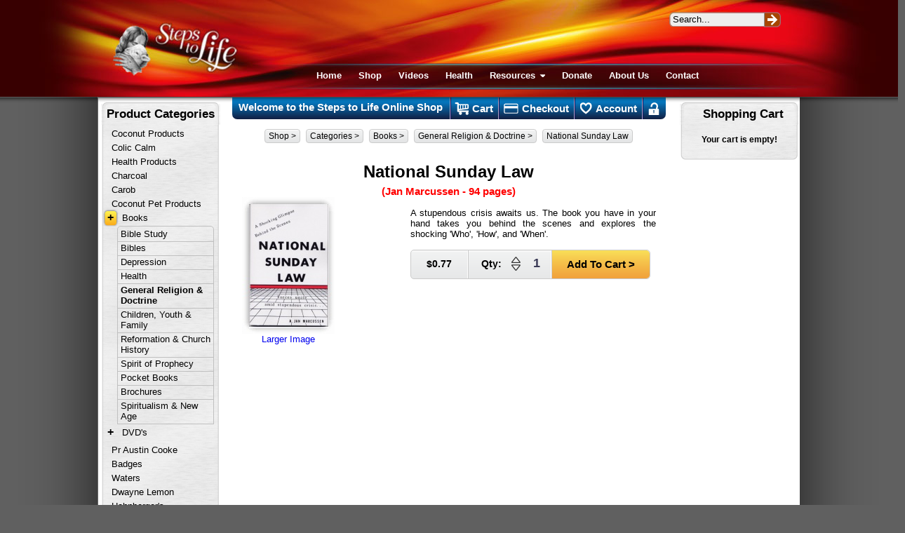

--- FILE ---
content_type: text/html; charset=UTF-8
request_url: https://steps.org.au/Shop/General-Religion-Doctrine/national-sunday-law.html
body_size: 6662
content:
<!DOCTYPE HTML>
<html lang="en">
<head>
	<meta charset="UTF-8">

	<title>National Sunday Law - Jan Marcussen </title>
	<base href="https://steps.org.au/">
	
	<link rel="shortcut icon" href="img/favicon.ico" type="image/x-icon" />
	<meta name="google-site-verification" content="9UEH8Tezu4Jsg7FBaUDZ_VsmzvJ31QbVzDroiaZQ2kU" />
	
		<meta name="viewport" content="width=device-width, initial-scale=1">
	
	<!-- <meta http-equiv="refresh" content="1; url=/Shop/General-Religion-Doctrine/national-sunday-law.html" /> -->
	
	<!--[if lt IE 9]>
		<script src="https://html5shiv.googlecode.com/svn/trunk/html5.js"> </script>
	<![endif]-->
	<link rel='stylesheet' href='css/common.1696987447.css'>	<script src="js/jquery-1.8.2.min.js"> </script>
	<script src="js/common.1430919900.js"> </script><script src="js/overlay.1365005414.js"> </script><link rel='stylesheet' href='css/shop.1692492704.css'><script src='js/shop.1430919900.js'></script>
	<link rel='stylesheet' href='css/mobile.1696985716.css'>
		<script type="text/javascript">

	  var _gaq = _gaq || [];
	  _gaq.push(['_setAccount', 'UA-33434755-1']);
	  _gaq.push(['_trackPageview']);

	  (function() {
		var ga = document.createElement('script'); ga.type = 'text/javascript'; ga.async = true;
		ga.src = ('https:' == document.location.protocol ? 'https://ssl' : 'http://www') + '.google-analytics.com/ga.js';
		var s = document.getElementsByTagName('script')[0]; s.parentNode.insertBefore(ga, s);
	  })();

	</script>
	</head>
<body class="shopMenu">
<noscript>
	<div id="noscript">
		Warning!! Your browser has javascript turned off. Many parts of this website will not be functional.
	</div>
	<br/>
	<br/>	
</noscript>
	<input name='TOKEN' id='TOKEN' value='da9bbef5f7a0d8e2345a097d43fade4dc79e84c9' type='hidden' />
	
<div id="persistentShopMenu" class="mobile-show">
	<nav>

	
								
			<a href='Shop/Coconut-Products/' clear noChild class='clear noChild first'>Coconut Products</a>
								
			<a href='Shop/Colic-Calim-Australia/' clear noChild class='clear noChild'>Colic Calm</a>
								
			<a href='Shop/Health-Products/' clear noChild class='clear noChild'>Health Products</a>
								
			<a href='Shop/Charcoal/' clear noChild class='clear noChild'>Charcoal</a>
								
			<a href='Shop/Carob/' clear noChild class='clear noChild'>Carob</a>
								
			<a href='Shop/Pet-Products/' clear noChild class='clear noChild'>Coconut Pet Products </a><span class="parent" id="parent2">
								
			<a href='Shop/Books/'  onclick="$(this).parent().toggleClass('open');return false;" class='hasChildren'>Books</a>
									
					<a href='Shop/Bible-Study/' class='child first'>Bible Study</a>
									
					<a href='Shop/Bibles-KJV-NKJV/' class='child'>Bibles</a>
									
					<a href='Shop/Depression-Books/' class='child'>Depression</a>
									
					<a href='Shop/Health/' class='child'>Health</a>
									
					<a href='Shop/General-Religion-Doctrine/' class='child active'>General Religion &amp; Doctrine</a>
									
					<a href='Shop/Children-Youth-Family/' class='child'>Children, Youth &amp; Family</a>
									
					<a href='Shop/Reformation-Church-History/' class='child'>Reformation &amp; Church History</a>
									
					<a href='Shop/Spirit-of-Prophecy/' class='child'>Spirit of Prophecy</a>
									
					<a href='Shop/Pocket-Books/' class='child'>Pocket Books</a>
									
					<a href='Shop/Brochures/' class='child'>Brochures</a>
									
					<a href='Shop/Spiritualism-and-New-Age/' class='child'>Spiritualism & New Age</a></span><span class="parent" id="parent3">
								
			<a href='Shop/DVDs/'  onclick="$(this).parent().toggleClass('open');return false;" class='hasChildren'>DVD's</a>
									
					<a href='Shop/Health-DVDs/' class='child hide first'>Health</a>
									
					<a href='Shop/Music-DVDs/' class='child hide'>Music</a>
									
					<a href='Shop/The-Christian-Life-DVDs/' class='child hide'>The Christian Life</a>
									
					<a href='Shop/Prophecy-End-Time-DVDs/' class='child hide'>Prophecy & End Time</a>
									
					<a href='Shop/Priebe-Nature-DVDs/' class='child hide'>Priebe Nature DVDs</a>
									
					<a href='Shop/Nature-DVDs/' class='child hide'>Nature</a>
									
					<a href='Shop/Personal-Testimonies-DVDs/' class='child hide'>Personal Testimonies</a>
									
					<a href='Shop/Parenting-Homeschool-DVDs/' class='child hide'>Parenting & Homeschool</a>
									
					<a href='Shop/Church-History/' class='child hide'>Church History</a>
									
					<a href='Shop/Doctrinal-DVDs/' class='child hide'>Doctrinal</a>
									
					<a href='Shop/Media-DVDs/' class='child hide'>Media</a>
									
					<a href='Shop/Other-DVDs/' class='child hide'>Other</a>
									
					<a href='Shop/Spiritualism-and-New-Age/' class='child hide'>Spiritualism & New Age</a>
									
					<a href='Shop/Creation/' class='child hide'>Creation</a>
									
					<a href='Shop/Christian-Movies/' class='child hide'>Christian Movies</a></span>
								
			<a href='Shop/Pr-Austin-Cooke/' clear noChild class='clear noChild'>Pr Austin Cooke</a>
								
			<a href='Shop/Badges/' clear noChild class='clear noChild'>Badges</a>
								
			<a href='Shop/Waters/' clear noChild class='clear noChild'>Waters</a>
								
			<a href='Shop/Dwayne-Lemon/' clear noChild class='clear noChild'>Dwayne Lemon</a>
								
			<a href='Shop/Jim-and-Sally-Hohnberger-DVDs-MP3s-and-Books/' clear noChild class='clear noChild'>Hohnberger's</a>
								
			<a href='Shop/Brian-Nuemann/' clear noChild class='clear noChild'>Brian Neumann</a>
								
			<a href='Shop/Doug-Batchelor/' clear noChild class='clear noChild'>Doug Batchelor DVD's</a>
								
			<a href='Shop/Mark-Woodman/' clear noChild class='clear noChild'>Mark Woodman DVD's</a><span class="parent" id="parent21">
								
			<a href='Shop/Walter-Veith/'  onclick="$(this).parent().toggleClass('open');return false;" class='hasChildren'>Walter Veith DVD's</a>
									
					<a href='Shop/New-Walter-Veith-DVDs/' class='child hide first'>New Walter Veith DVDs</a>
									
					<a href='Shop/Total-Transformation-DVDs-Walter-Veith/' class='child hide'>Total Transformation</a>
									
					<a href='Shop/Total-Onslaught/' class='child hide'>Total Onslaught</a>
									
					<a href='Shop/Rekindling-the-Reformation/' class='child hide'>Rekindling the Reformation</a>
									
					<a href='Shop/Genesis-Conflict/' class='child hide'>Genesis Conflict</a>
									
					<a href='Shop/Evolutionist-to-Creationist/' class='child hide'>Evolutionist To Creationist</a>
									
					<a href='Shop/Heathline/' class='child hide'>Healthline</a>
									
					<a href='Shop/Life-at-its-Best/' class='child hide'>Life At Its Best</a>
									
					<a href='Shop/Charisma-of-the-Holy-Spirit/' class='child hide'>Charisma Of The Holy Spirit</a>
									
					<a href='Shop/Final-Countdown/' class='child hide'>Final Countdown</a>
									
					<a href='Shop/Faith/' class='child hide'>Faith</a>
									
					<a href='Shop/1844/' class='child hide'>1844</a>
									
					<a href='Shop/Other-WV-DVDs/' class='child hide'>Other Walter Veith DVDs</a></span>
								
			<a href='Shop/Seminar-Tickets/' clear noChild class='clear noChild'>Seminar Tickets</a>
								
			<a href='Shop/Music-CDs/' clear noChild class='clear noChild'>Music CD's</a>
								
			<a href='Shop/Audio-CDs/' clear noChild class='clear noChild'>Audio CD's</a>
								
			<a href='Shop/Spirit-of-Prophecy-MP3s/' clear noChild class='clear noChild'>Spirit of Prophecy MP3s</a>
								
			<a href='Shop/The-Dragon-Revealed/' clear noChild class='clear noChild'>The Dragon Revealed</a>
								
			<a href='Shop/new-items/' clear noChild class='clear noChild last'>New Items</a>
	</nav>
</div>

	<div id="mobileShopMenu" class="mobile-show">
        <!--<div id="coronaM" style="background:#ffec5e;padding:3px;text-align:center;font-size:7pt">
            <p><strong>Steps to Life is closed until the 5th  of January</strong></p>
            </div>-->

        
		<div class="categories L">
			<div class="handle">
				<svg xmlns="http://www.w3.org/2000/svg" width="24" height="24" viewBox="0 0 24 24">
					<path d="M0 0h24v24h-24z" fill="none"></path>
					<path d="M3 18h18v-2h-18v2zm0-5h18v-2h-18v2zm0-7v2h18v-2h-18z"></path>
				</svg>
				<span class="txt">
					Shop Categories
				</span>
			</div>
		</div>
				<a class="cart R" href="https://steps.org.au/Shop/Cart.html">
			<svg xmlns="http://www.w3.org/2000/svg" width="24" height="24" viewBox="0 0 24 24">
				<path d="M0 0h24v24h-24z" fill="none"></path>
				<path d="M17.21 9l-4.38-6.56c-.19-.28-.51-.42-.83-.42-.32 0-.64.14-.83.43l-4.38 6.55h-4.79c-.55 0-1 .45-1 1 0 .09.01.18.04.27l2.54 9.27c.23.84 1 1.46 1.92 1.46h13c.92 0 1.69-.62 1.93-1.46l2.54-9.27.03-.27c0-.55-.45-1-1-1h-4.79zm-8.21 0l3-4.4 3 4.4h-6zm3 8c-1.1 0-2-.9-2-2s.9-2 2-2 2 .9 2 2-.9 2-2 2z"></path>
			</svg>
			<span class="txt">
				<span class="a" id="mobileShopMenuCount">(0)</span>&nbsp;
				<span class="b" id="mobileShopMenuTotal">$0.00</span>
			</span>
		</a>

	</div>

	<!--<div id="corona" style="background:#ffec5e;padding:3px;text-align:center"><p><strong>Note: The Steps to Life shop is closed until the 5th  of January</strong></p></div>-->
	<div id="container">
        <!--[if lt IE 7]> <div style="display:block;width:100%;background-position:0 -897px;" class="s1"> <a href="http://www.microsoft.com/windows/internet-explorer/default.aspx?ocid=ie6_countdown_bannercode"><img src="http://www.theie6countdown.com/images/upgrade.jpg" style="display:block;margin:auto;" border="0" height="42" width="820" alt="" /></a></div><![endif]-->
		<header class="top">

			
			<div id="search">
				<input type="text" value="Search..." rel="Search..." name="search" onkeyup="if(event.keyCode==13) return Search(this.value) ;">
				<a href="javascript:Search(0);">&nbsp;</a>
			</div>

				
				
			<a href="https://steps.org.au/" class="mobile-show"><img id="mobile-logo" src="img/mobile-logo.png" title="Steps to Life Australia"/></a>

<!-- Menu -->
				<div class="mobile-show navHandle" id="mainNavHandle">
					<svg xmlns="http://www.w3.org/2000/svg" width="24" height="24" viewBox="0 0 24 24">
						<path d="M0 0h24v24h-24z" fill="none"></path>
						<path d="M3 18h18v-2h-18v2zm0-5h18v-2h-18v2zm0-7v2h18v-2h-18z"></path>
					</svg>
				</div>
				<nav class="mobile-hide" id="mainNav">
					<a href="https://steps.org.au/" class="mobile-hide">
										<img id="topImg" src="img/Steps-to-Life-2.jpg"  width="179" height="76" alt="Steps to Life Australia" title="Steps to Life Australia"/></a>
										<a href="https://steps.org.au/" class="bt">Home</a>
					<a href="https://steps.org.au/Shop/" class="bt">Shop</a>
                    <!--<a href="https://newsletter.steps.org.au/seminars" class="bt">Seminars</a>-->
					<!--<a href="https://newsletter.steps.org.au/Blog/" class="bt">News</a>-->
					<!-- <a href="/Jigsaw/" class="bt">Jigsaw</a> -->
					<a href="https://steps.org.au/Videos/" class="bt">Videos</a>


					<!--<a href="https://steps.org.au/Gallery/" class="bt">Gallery</a>-->
					<a href="https://steps.org.au/Health/" class="bt">Health</a>

					<div class="parent">
						<a href="javascript:;" onclick="$(this).parent().toggleClass('open');" class="bt">Resources <img src="img/child.png" alt="More" width="8" height="4" /></a>
						<div class="child">
							<a href="http://family.steps.org.au/" class="bt">Home-School Support Center</a>
							<a href="https://steps.org.au/Sermons/" class="bt">Sermons Worth Sharing</a>

													<div class="parent" id="articles">
															<a href="javascript:;" onclick="$(this).parent().toggleClass('open');" class="bt">News Articles <img src="img/child2.png" alt="More" width="4" height="8" style="padding-left:89px;"/></a>
																<div class="child">
																	<a href="page/No-Turning-Back-Ted-Wilson.html" class="bt">No Turning Back - Ted Wilson</a>
																	<a href="page/Remember-Your-Name-Ted-Wilson.html" class="bt">Remember Your Name - Ted Wilson</a>
																	<a href="page/go-forward-Ted-NC-Wilson.html" class="bt">Go Foward - Ted Wilson</a>
																	<a href="page/Mark-Woodmans-Passing.html" class="bt">Mark Woodman's Passing.</a>
																	<a href="page/Dr-Walter-Veith-Replies-to-Criticism.html" class="bt">Dr Walter Veith replies to criticism...</a>
																</div>
															</div>

													<div class="parent" id="jigsaw">
															<a href="javascript:;" onclick="$(this).parent().toggleClass('open');" class="bt">End Time Jigsaw Pieces<img src="img/child2.png" alt="More" width="4" height="8" style="padding-left:30px;"/></a>
																<div class="child">
																	<a href="page/Spirituality-in-the-Age-of-Reason.html" class="bt">Spirituality in the Age of Reason</a>
																	<a href="page/Emergent-Church-Movement.html" class="bt">The Emergent Church Movement</a>
																	<a href="page/Are-Our-Children-at-Risk.html" class="bt">Are Our Children at Risk??</a>

																	<a href="page/Resurgent-Paganism-What-is-Behind-the-Green-Moveme.html" class="bt">Resurgent Paganism.  What is Behind the Green Movement?</a>
																	<a href="page/Descent-Into-the-New-Dark-Ages.html" class="bt">Descent Into the New Dark Ages?</a>
																</div>
															</div>


							<!-- <a href="/Shop/General-Religion-Doctrine/national-sunday-law.html#" class="bt">Studies Worth Sharing</a>
							<a href="/Shop/General-Religion-Doctrine/national-sunday-law.html#" class="bt">Gems Worth Sharing</a> -->
													<a href="http://timeline.biblehistory.com/home" class="bt">Bible History Timeline</a>
													<a href="https://steps.org.au/page/Dennis-Priebe-Handouts.html" class="bt">Handouts - Dennis Priebe</a>
						</div>
					</div>

					<a href="https://steps.org.au/Donate.html" class="bt">Donate</a>


																   <a href="https://steps.org.au/About.html" class="bt">About Us</a>
					<a href="https://steps.org.au/Contact.html" class="last bt">Contact</a>
				</nav>
		</header>
		<div id="wrapper">
			<div id="shadow">&nbsp;</div>
						<div id="main" class=" ">
								<div id="middle" class="">
					<nav id="shopVmenu">
	<h1 class="mobile-hide">Welcome to the Steps to Life Online Shop</h1>
	<a href="Shop/Cart.html">
		<span class="icon1"></span>
		Cart
	</a>
	<a href="Shop/Checkout.html">
		<span class="icon2"></span>
		Checkout
	</a>
	<a href="Shop/Account/">
		<span class="icon3"></span>
		Account
	</a>
		<a href="Shop/Login.html" title="Login" class="last Login">
		<span class="icon4"></span>
		<i class="mobile-show">Login</i>
	</a>
</nav>
<div id="crumb">
				<nav>
					<span class="l"></span><a href="Shop/" class="first">Shop &gt;</a><a href="Shop/Categories/">Categories &gt;</a><a href="Shop/Books/">Books &gt;</a><a href="Shop/General-Religion-Doctrine/">General Religion &amp; Doctrine &gt;</a><a href="Shop/General-Religion-Doctrine/national-sunday-law.html" class="last">National Sunday Law</a>		<span class="r"></span>
				</nav>
			</div>					<article class="product">
						<hgroup>
							<h2>National Sunday Law</h2>
							<h3 class="red">(Jan Marcussen  - 94 pages)</h3>						</hgroup>
						<div class="left">
																					<a href="img/products/National-Sunday-Law.jpg" iwidth="387" class="imgBox">
															<img src="img/products/thm_lge/National-Sunday-Law.jpg" width="132" height="195" alt="National Sunday Law" class="block"/>
															Larger Image
							</a>
																				</div>
						<div class="right">
							<p>A stupendous crisis awaits us. The book you have in your hand takes you behind the scenes and explores the shocking 'Who', 'How', and 'When'.</p>
							<div class="productBar small" id="pBar128">
					<div class="first div">$0.77</div>
					<div class="div QTY">
						<span class="qty">Qty:</span>
						<span class="ticker">
							<a class="add" href="javascript:qty('+',128);"></a>
							<a class="remove" href="javascript:qty('-',128);"></a>
						</span>
						<input type="text" value="1" name="qty128" id="qty128">
					</div>
					<a class="last div js" href="javascript:inCart(128);" id="add128">
						Add To Cart &gt;
					</a></div>						</div>
											</article>
					
				</div>
								<div class="sideBar" >
																	<div class="box grey fix" id="sideCartBox">
					<div class="metal">
						<div class="sheen">
							<h4 class="cen">Shopping Cart</h4>
							<div class="bot">
								<span id='sideCartContents' style='display:block;text-align:center;'><br /><strong>Your cart is empty!</strong><br /><br /></span>							</div>
							<div class="boxBot">&nbsp;</div>
						</div>
					</div>
				</div>				</div>
							</div>
						<div class="sideBar lft">
								<div class="box grey">
					<div class="metal">
						<div class="sheen">
							<h4 class="cen">Product Categories &nbsp;</h4>
							<div class="bot">
								<nav id="productMenu">
								
								
											<a href='Shop/Coconut-Products/' class='clear noChild first'>Coconut Products</a>
								
											<a href='Shop/Colic-Calim-Australia/' class='clear noChild'>Colic Calm</a>
								
											<a href='Shop/Health-Products/' class='clear noChild'>Health Products</a>
								
											<a href='Shop/Charcoal/' class='clear noChild'>Charcoal</a>
								
											<a href='Shop/Carob/' class='clear noChild'>Carob</a>
								
											<a href='Shop/Pet-Products/' class='clear noChild'>Coconut Pet Products </a><span class="parent" id="parent2">
												<a href="javascript:togCat('2');" class="plus active">+</a>
								
											<a href='Shop/Books/' class='hasChildren'>Books</a>
									
													<a href='Shop/Bible-Study/' class='child first'>Bible Study</a>
									
													<a href='Shop/Bibles-KJV-NKJV/' class='child'>Bibles</a>
									
													<a href='Shop/Depression-Books/' class='child'>Depression</a>
									
													<a href='Shop/Health/' class='child'>Health</a>
									
													<a href='Shop/General-Religion-Doctrine/' class='child active'>General Religion &amp; Doctrine</a>
									
													<a href='Shop/Children-Youth-Family/' class='child'>Children, Youth &amp; Family</a>
									
													<a href='Shop/Reformation-Church-History/' class='child'>Reformation &amp; Church History</a>
									
													<a href='Shop/Spirit-of-Prophecy/' class='child'>Spirit of Prophecy</a>
									
													<a href='Shop/Pocket-Books/' class='child'>Pocket Books</a>
									
													<a href='Shop/Brochures/' class='child'>Brochures</a>
									
													<a href='Shop/Spiritualism-and-New-Age/' class='child'>Spiritualism & New Age</a></span><span class="parent" id="parent3">
												<a href="javascript:togCat('3');" class="plus">+</a>
								
											<a href='Shop/DVDs/' class='hasChildren'>DVD's</a>
									
													<a href='Shop/Health-DVDs/' class='child hide first'>Health</a>
									
													<a href='Shop/Music-DVDs/' class='child hide'>Music</a>
									
													<a href='Shop/The-Christian-Life-DVDs/' class='child hide'>The Christian Life</a>
									
													<a href='Shop/Prophecy-End-Time-DVDs/' class='child hide'>Prophecy & End Time</a>
									
													<a href='Shop/Priebe-Nature-DVDs/' class='child hide'>Priebe Nature DVDs</a>
									
													<a href='Shop/Nature-DVDs/' class='child hide'>Nature</a>
									
													<a href='Shop/Personal-Testimonies-DVDs/' class='child hide'>Personal Testimonies</a>
									
													<a href='Shop/Parenting-Homeschool-DVDs/' class='child hide'>Parenting & Homeschool</a>
									
													<a href='Shop/Church-History/' class='child hide'>Church History</a>
									
													<a href='Shop/Doctrinal-DVDs/' class='child hide'>Doctrinal</a>
									
													<a href='Shop/Media-DVDs/' class='child hide'>Media</a>
									
													<a href='Shop/Other-DVDs/' class='child hide'>Other</a>
									
													<a href='Shop/Spiritualism-and-New-Age/' class='child hide'>Spiritualism & New Age</a>
									
													<a href='Shop/Creation/' class='child hide'>Creation</a>
									
													<a href='Shop/Christian-Movies/' class='child hide'>Christian Movies</a></span>
								
											<a href='Shop/Pr-Austin-Cooke/' class='clear noChild'>Pr Austin Cooke</a>
								
											<a href='Shop/Badges/' class='clear noChild'>Badges</a>
								
											<a href='Shop/Waters/' class='clear noChild'>Waters</a>
								
											<a href='Shop/Dwayne-Lemon/' class='clear noChild'>Dwayne Lemon</a>
								
											<a href='Shop/Jim-and-Sally-Hohnberger-DVDs-MP3s-and-Books/' class='clear noChild'>Hohnberger's</a>
								
											<a href='Shop/Brian-Nuemann/' class='clear noChild'>Brian Neumann</a>
								
											<a href='Shop/Doug-Batchelor/' class='clear noChild'>Doug Batchelor DVD's</a>
								
											<a href='Shop/Mark-Woodman/' class='clear noChild'>Mark Woodman DVD's</a><span class="parent" id="parent21">
												<a href="javascript:togCat('21');" class="plus">+</a>
								
											<a href='Shop/Walter-Veith/' class='hasChildren'>Walter Veith DVD's</a>
									
													<a href='Shop/New-Walter-Veith-DVDs/' class='child hide first'>New Walter Veith DVDs</a>
									
													<a href='Shop/Total-Transformation-DVDs-Walter-Veith/' class='child hide'>Total Transformation</a>
									
													<a href='Shop/Total-Onslaught/' class='child hide'>Total Onslaught</a>
									
													<a href='Shop/Rekindling-the-Reformation/' class='child hide'>Rekindling the Reformation</a>
									
													<a href='Shop/Genesis-Conflict/' class='child hide'>Genesis Conflict</a>
									
													<a href='Shop/Evolutionist-to-Creationist/' class='child hide'>Evolutionist To Creationist</a>
									
													<a href='Shop/Heathline/' class='child hide'>Healthline</a>
									
													<a href='Shop/Life-at-its-Best/' class='child hide'>Life At Its Best</a>
									
													<a href='Shop/Charisma-of-the-Holy-Spirit/' class='child hide'>Charisma Of The Holy Spirit</a>
									
													<a href='Shop/Final-Countdown/' class='child hide'>Final Countdown</a>
									
													<a href='Shop/Faith/' class='child hide'>Faith</a>
									
													<a href='Shop/1844/' class='child hide'>1844</a>
									
													<a href='Shop/Other-WV-DVDs/' class='child hide'>Other Walter Veith DVDs</a></span>
								
											<a href='Shop/Seminar-Tickets/' class='clear noChild'>Seminar Tickets</a>
								
											<a href='Shop/Music-CDs/' class='clear noChild'>Music CD's</a>
								
											<a href='Shop/Audio-CDs/' class='clear noChild'>Audio CD's</a>
								
											<a href='Shop/Spirit-of-Prophecy-MP3s/' class='clear noChild'>Spirit of Prophecy MP3s</a>
								
											<a href='Shop/The-Dragon-Revealed/' class='clear noChild'>The Dragon Revealed</a>
								
											<a href='Shop/new-items/' class='clear noChild last'>New Items</a>								<div class="clr_pm"></div>
								<a href="Shop/Latest-Products.html" class="noChild last"><b>Latest</b> Products</a>
								<a href="Shop/Specials/" class="noChild last">January <b>Specials</b></a>
								</nav>
							</div>
							<div class="boxBot">&nbsp;</div>
						</div>
					</div>
				</div>
				<div class="box orange">
					<div class="metal">
						<div class="sheen">
							<h4 class="cen">Search Products &nbsp;</h4>
							<div class="bot">
								<form name="productSearch" method="get" action="Shop/Search.html">
									<input type="text" name="kw" value="Enter Keywords Here" rel="Enter Keywords Here" class="text">
									<input type="submit" rel="javascript:document.productSearch.submit();" value="&nbsp;Search&nbsp;" class="submit noJava" style="width:80px;">
								</form>
							</div>
							<div class="boxBot">&nbsp;</div>
						</div>
					</div>
				</div>
				<div class="box green">
					<div class="metal">
						<div class="sheen">
							<h4 class="cen">Newest Products &nbsp;</h4>
							<div class="bot">
																	<a href="Shop/Spirit-of-Prophecy/Lessons-from-the-Life-of-Solomon.html" class="cen">
										<img src="img/products/thm/Lessons-from-the-Life-of-Solomon.jpg" width="96" height="150" alt="Lessons from the Life of Solomon">
										Lessons from the Life of Solomon									</a>
									<strong class="cen">$23.63</strong>
																		<a href="Shop/Reformation-Church-History/Like-a-Mighty-Stream.html" class="cen">
										<img src="img/products/thm/Like-a-Mighty-Stream.jpg" width="145" height="145" alt="Like a Mighty Stream">
										Like a Mighty Stream									</a>
									<strong class="cen">$22.72</strong>
																	<br/>
								<a href="Shop/Latest-Products.html" class="bu lge">More &gt;</a>
                                                                
							</div>
                                                        
							<div class="boxBot">&nbsp;</div>
						</div>
					</div>
				</div>
				<!--<div class="box orange">
					<div class="metal">
						<div class="sheen">
							<h4 class="cen">Featured Products &nbsp;</h4>
							<div class="bot">
																	<a href="Shop/Health-DVDs/Exercise-and-Back-Care.html" class="cen">
										<img src="img/products/thm/Exercise-and-Back-Care.jpg" width="79" height="110" alt="Exercise and Back Care DVD">
										Exercise and Back Care DVD									</a>
									<strong class="cen">$12.00</strong>
																		<a href="Shop/General-Religion-Doctrine/Walking-with-Jesus-through-the-Book-of-Romans-book.html" class="cen">
										<img src="img/products/thm/Walking-with-Jesus-through-the-Book-of-Romans-book.jpg" width="78" height="110" alt="Walking with Jesus through the Book of Romans - book">
										Walking with Jesus through the Book of Romans - book									</a>
									<strong class="cen">$16.00</strong>
																	<br/>
								<a href="Shop/Featured-Products.html" class="bu lge">More &gt;</a>
							</div>
							<div class="boxBot">&nbsp;</div>
						</div>
					</div>
				</div>-->
				<div class="box blue">
					<div class="metal">
						<div class="sheen">
							<h4 class="cen">Best Sellers &nbsp;</h4>
							<div class="bot" id="bestSeller">
								<a href="Shop/Spirit-of-Prophecy/steps-to-christ-pb.html" class="first">Steps To Christ - P/B</a>
								<a href="Shop/Mark-Woodman/its-closer-than-you-think-part-2.html" class="">It's Closer Than You Think Part 2 DVD</a>
								<a href="Shop/General-Religion-Doctrine/national-sunday-law.html" class="">National Sunday Law</a>
								<a href="Shop/Mark-Woodman/the-influence-of-the-media-on-our-children.html" class="">The Influence of the Media on Our Children DVD</a>
								<a href="Shop/Doug-Batchelor/the-final-events-of-bible-prophecy-cardboard-edition.html" class="">The Final Events of Bible Prophecy Cardboard edition  DVD </a>
								<a href="Shop/Charcoal/activated-charcoal-1000g.html" class="">Activated Charcoal Powder 1000g</a>
								<a href="Shop/Mark-Woodman/gods-final-call-12-battle-for-the-mind.html" class="">God's Final Call #12 DVD Battle for the Mind</a>
								<a href="Shop/Mark-Woodman/gods-final-call-17-a-new-world-order.html" class="">God's Final Call #17 DVD A New World Order</a>
								<a href="Shop/Mark-Woodman/gods-final-call-14-christian-deceptions-in-the-end-time.html" class="">God's Final Call #14 DVD Christian Deceptions in the End-Time</a>
								<a href="Shop/Mark-Woodman/the-elijah-message.html" class="last">The Elijah Message DVD's</a>							</div>
							<div class="boxBot">&nbsp;</div>
						</div>
					</div>
				</div>
			</div>
					</div>
	</div>
		<p id="copyright" class="single">&copy; 2008-2026 Steps to Life Australia - <a href="Contact.html">Contact Us</a> - <a href="About.html">About Us</a> <small>&nbsp;&nbsp;|&nbsp;&nbsp; Designed &amp; Built by <a href="http://www.emanwebdesign.com/">Eman Web Design</a></small></p>
		<div id="loader">
				<img src="img/loader.gif" width="30" height="30" alt="Loading...">
			</div>
	<input type="hidden" name="ROOT" id="ROOT" value="">
	<img src="img/menu_active.png" alt="." width="1" height="1" class="hide"/>
	<div id="dropdown"></div>
	<div id="overlay">
		<div id="overlay_wrapper">
			<a href="http://steps.org.au/Shop/General-Religion-Doctrine/national-sunday-law.html#" onclick="return false;" class="close"><img src="img/coconut/close.png" width="22" id="close_overlay" height="22" alt=""/></a>
			<div id="overlay_content"></div>
		</div>
	</div>
	<div id="redirect_overlay">
		<div class="inner">
			<h2>Success! Redirecting...</h2>
			<img src="img/horz_redirect.gif" width="160" height="24" alt=""/>
			<p><a href="#">Click Here</a> if you are not automatically redirected in 10 seconds...</p>
		</div>
	</div>
</body>
</html>


--- FILE ---
content_type: text/css; charset=utf-8
request_url: https://steps.org.au/css/common.1696987447.css
body_size: 4779
content:
#noscript {
	position:absolute;
	background:darkred;
	width:100%;
	z-index:999;
	font:bold 15px arial;
	color:#fff;
	text-align:center;
	padding:10px;
	border:2px solid red;
}

::selection {background: #FED359}
::-moz-selection {background: #FED359}

html {
	overflow-x:hidden;
	background:#606060 url('../img/s1.png') repeat-x 0 -1495px; \\-1448px\\
}

body{
	margin:0;
	font:13px arial;
}

#container {
	width:1300px;
	left:50%;
	margin-left:-650px;
	position:relative;
	background:url('../img/s3.png') repeat-y -834px 0;
}

html.sml #container{
	width:1000px;
	left:auto;
	margin-left:0;
	position:inherit;
	background-position:-983px 0;
}

html.sml { overflow-x:auto;}

html.sml header.top {
	background-position:-139px 0;
	width:1000px;
}

.s1 {background:url('../img/s1.png');}
.s2 {background:url('../img/s2.png');}

section, article, header, footer, nav, aside, hgroup { display: block;}

a { outline:none;cursor:pointer; }
a:hover,a:focus,.special_box a:hover, ul.digital a { text-decoration:none; color:#773000;}
img {border:0;}

p.justify, .justify {
	text-align:justify;
}

h1 {
	font:bold 24px arial;
	clear:both;
}

h1.top {
	text-align:center;
	font-size:30px;
}

header.top {
	background:#380001 url('../img/h3.jpg') no-repeat top center;
	height:138px;
	width:100%;
}

header.top nav {
	width:1000px;
	display:block;
	margin: auto;
	clear:both;
}

#topImg {
	margin:-7px 100px 0 20px;
	float:left;
}

#topImg.onlineShop {
	margin:-28px 53px 0 6px;
}

header.top nav a.bt {
	font:bold 13px arial;
	color:#fff;
	text-decoration:none;
	display:block;
	float:left;
	margin:56px 5px 0 5px;
	text-align:center;
	padding:5px 7px;
	-webkit-border-radius: 3px;
	-moz-border-radius: 3px;
	border-radius: 3px;
}

header.top nav a.bt img {
	display:inline;
	margin:0 0 2px 2px;
}

nav div.parent .child {
	position:absolute;
	background:url('../img/menu_child.png');
	width:200px;
	border:1px solid #6D0308;
	-webkit-border-radius: 3px;
	-moz-border-radius: 3px;
	border-radius: 3px;
	z-index:800;
	padding:3px 0;
	margin:80px 0 0 608px;
	display:none;
}

nav div.parent .child.about_us {margin:82px 0 0 850px; width: 150px;}

nav div.parent #articles .child  {margin:55px 0 0 195px; width: 250px;}

nav div.parent #jigsaw .child  {margin:81px 0 0 195px; width: 250px;}

nav div.parent .child#video  {margin:80px 0 0 470px; width: 170px;}


header.top nav div.parent .child a {
	font-weight:normal;
	padding:4px 0 4px 5px;
	width:93%;
	margin:2px 0 2px 5px;
	display:block;
	text-align:left;
}

nav div.parent:hover > .child{
	display:none;
}

header.top nav a.last {
	margin-right:-30px;
}

header.top nav a.bt:hover,header.top nav a.bt:active,header.top nav a.bt:focus { background:url('../img/menu_hover.png'); }

#search input, #search a { background:url('../img/s4.png'); }
header.top nav a.bt:active,header.top nav a.bt:focus { background:url('../img/menu_active.png');}

#search {
	width:163px;
	display:block;
	margin:auto;
	padding:17px 0 0 790px;
}

#search input, #search a {
	display:block;
	float:left;
}

#search a {
	background-position:-312px -191px;
	width:24px;
	background-color:#A64500;
	height:22px;
	text-decoration:none;
}

#search input {
	padding:3px 0 3px 5px;
	width:130px;
	background-position:-173px -191px;
	background-color:#EEE;
	outline:none;
	border:0;
	margin:0;
}

#search input:hover {background-color:#fff;}
#search input:focus {background-color:#FDFDC6;}

#search a:hover, #search a:focus {background-color:#D16B1E;}
#search a:active {background-color:#B24C15;}

#wrapper {
	width:1000px;
	display:block;
	margin:auto;
	overflow:hidden;
}

#shadow {
	border-top:1px solid #4C4C4C;
	background:url('../img/s1.png') repeat-x 0 -890px;
	height:7px;
	width:1000px;
	display:block;
	margin-bottom:-7px;
	position:relative;
	z-index:5;
}

#hH1 {
	margin:0 0 -40px 410px;
	position:absolute;
	width:430px;
	padding:5px;
	text-align:center;
	background: rgb(105, 105, 105);
	background: rgba(0, 0, 0, 0.5);
	color:#fff;
	-moz-border-radius-bottomright: 6px;
	-moz-border-radius-bottomleft: 6px;
	-webkit-border-radius: 0px 0px 6px 6px;
	border-radius: 0px 0px 6px 6px;
}

.sideBar {
	width:171px;
	float:right;
	padding:6px 0 0 4px;
	position:relative;
	z-index:1;
   
}

.sideBar.lft {
	float:left;
}

.sideBar .box { 
	background:url('../img/s4.png') no-repeat -1px -177px;
	width:170px;
	padding-top:3px;
	margin-bottom:10px;
}

.metal { background:url('../img/sideBarMetal.png'); overflow:hidden; }
.sheen { background:url('../img/sideBarHighlight.png') -14px 0 repeat-y; }

.sideBar p.bot, .sideBar .box .boxBot,.sideBar div.bot {
	background:url('../img/s3.png') no-repeat -171px 0;
	text-align:justify;
	overflow:hidden;
}

.sideBar p.bot.justify {
	text-align:justify;
}

.sideBar .box h4 {
	font:bold 15px arial;
	text-align:left;
	margin:5px;
	float:left;
	width:120px;
}

.sideBar .box h4.cen {
	text-align:center;
	width:100%;
	font-size:17px;
}

.sideBar .box img {
	display:block;
	margin:10px auto;
}

.sideBar .box img.cnr {
	border-radius:8px;
	-moz-border-radius:8px;
}

.sideBar .box img.lft {
	padding-left:10px;
}

.sideBar .box span.icon {
	display:block;
	width:22px;
	height:22px;
	float:left;
	background:url('../img/s4.png');
	margin:3px 0 0 12px;
}

.sideBar .box span.icon.i1 { background-position:-155px -74px; }
.sideBar .box span.icon.i2 { background-position:-175px -74px; }
.sideBar .box span.icon.i3 { background-position:-197px -74px; }
.sideBar .box span.icon.i4 { background-position:-220px -74px; }

.sideBar p.bot,.sideBar div.bot{
	font:12px arial;
	margin:0;
	background-repeat:repeat-y;
	padding:0 8px;
	clear:both;
	overflow:hidden;
	height:auto;
}

.sideBar .box big.pad {
	padding:10px;
	display:block;
	float:right;
	width:70px;
	text-align:center;
}

.sideBar .box .boxBot {
	height:9px;
	background-position:-1px 0;
	overflow:hidden;
}

#wrapper .green { background-color:#39FC0D; }
#wrapper .orange { background-color:#FECA31; }
#wrapper .grey { background-color:#E9E9E9; }
#wrapper .blue { background-color:#83DBF9; }
#wrapper .pink { background-color:#FF77CD; }
#wrapper .purple { background-color:#933D9E; }

a.bu {
	font:bold 15px arial;
	color:#000;
	text-decoration:none;
	text-shadow: 1px 1px 2px #fdf;
	background:url('../img/s1.png') 0 -132px repeat-x;
	padding:10px 5px;
	display:block;
	margin:auto;
	text-align:center;
}

a.bu.j,a.bu.j:hover,a.bu.j:active {
	padding:10px 0px;
	display:inline-block;
}

a.bu span {
	float:left;
	display:block;
	height:37px;
	margin:-10px 0;
}

a.bu.lge span {
	height:43px;
}

a.bu span.a,a.bu span.c{
	width:10px;
	background:url('../img/s2.png') 0 -214px no-repeat;
}

a.bu span.b {
	background:url('../img/s1.png') 0 -132px repeat-x;
	padding:10px 0 0 2px;
	height:25px;
}

a.bu span.c {
	background-position:0 -176px;
}

a.bu.lge span.a {
	background-position:0 -44px;
}

a.bu.lge span.b {
	background-position:0 0px;
	padding:13px 2px 3px 4px
}

a.bu.lge span.c {
	background-position:0 0;
}

a.bu.hov span.a { background-position:0 -290px; }
a.bu.hov span.b { background-position:0 -170px; }
a.bu.hov span.c { background-position:0 -252px; }

a.bu.actv span.a { background-position:0 -366px; }
a.bu.actv span.b { background-position:0 -208px; padding:11px 0 0 2px; }
a.bu.actv span.c { background-position:0 -328px; }

a.bu.lge.hov span.a { background-position:0 -132px; }
a.bu.lge.hov span.b { background-position:0 -44px; }
a.bu.lge.hov span.c { background-position:0 -88px; }

a.bu.lge.actv span.a { background-position:0 -448px; }
a.bu.lge.actv span.b { background-position:0 -88px;  padding:14px 0 2px 4px }
a.bu.lge.actv span.c { background-position:0 -404px; }

input.text,select.text {
	width:148px;
	-moz-border-radius:2px;
	border-radius:2px;
	border:1px solid #D03E0E;
	padding:2px;
	margin:3px 1px;
}

select.text {
	width:154px;
}

input.submit {
	display:block;
	margin:auto;
}

.sideBar input.first {
	margin-top:4px;
}

#main {
	background:#fff;
	overflow:hidden;
	width: 823px;
	 float: right;
}

#main.oneCol {
    width: 721px;

}

#main.no_left_col {
	float:none;
	width: auto;
}

#feature {
	background:url('../img/s1.png') 0 -246px repeat-x;
	height:204px;
	color:#fff;
	margin-top:-28px;
	overflow:hidden;
	border-bottom:1px solid #C6C6C6;
}

#feature .img {
	width:385px;
	overflow:hidden;
	float:left;
	z-index:2;
	position:relative;
}

#feature .img img {
	margin:10px 0 0 -5px;
	-webkit-box-shadow: 0px 0px 8px #000;
	-moz-box-shadow: 0px 0px 8px #000;
	box-shadow: 0px 0px 8px #000;
	float:left;
}

#feature h1, #feature .txt {
	float:left;
	width:430px;
	margin:0;
}

#feature h1{
	font:bold 18px arial;
	text-align:center;
	display:inline;
	margin-top:32px;
	clear:none;
}

#feature h2 {
	font:bold 14px arial;
	text-align:center;
	margin:5px;
}

#feature .txt p {
	width:95%;
	display:block;
	margin:0px auto 5px auto;
	text-align:justify;
}

#feature .txt {
	background:#F6F6F6;
	color:#000;
	-moz-border-radius-topright: 8px;
	-moz-border-radius-bottomright: 8px;
	border-top-right-radius: 8px;
	border-bottom-right-radius: 8px;
	-webkit-box-shadow: 0px 0px 8px #000;
	-moz-box-shadow: 0px 0px 8px #000;
	box-shadow: 0px 0px 8px #000;
	margin:5px 0 0 -14px;
	position:relative;
	z-index:1;
	overflow:hidden;
}

#feature p.bu {
	float:left;
	width:400px;
	margin:1px;
}

#middle {
	width:645px;
	float:left;
}

#middle.oneCol { width:820px; }
#middle.fullWidth { width:100%; }

#middle section h1 {
	font: 100 22px arial;
	text-align:center;
	color:#383838;
	margin:15px auto 12px auto;
	border-bottom:1px dashed #c7c7c7;
	width:80%;
}

#middle #featured h1 {
	border-bottom:0;
	margin-top:10px;
}

#middle section article h1 {
	font:bold 21px Georgia;
	color:#000;
	text-align:center;
	margin:20px 0 0 0;
}

div.slider{
	height:164px;
	margin:0 auto 0 auto;
	overflow:visible;
	width:598px;
	background-position:0 -629px;
	position:relative;
	z-index:1;
}

div.slider.taller {
	height:218px;
}

#wrapper div.slider.blue {
	background:#fff;
}

div.slider.dblue {
	background-position:0 -246px;
	-webkit-border-radius: 7px;
	-moz-border-radius: 7px;
	border-radius: 7px;
}

#middle .slider.dblue h1 {
	color:#fff;
}

#middle .slider.dblue .right p {
	background:#fff;
	padding:10px;
	-webkit-border-radius:4px;
	-moz-border-radius: 4px;
	border-radius: 4px;
	margin:5px 5px 25px 10px;
}

#middle .slider.dblue .left img {
	border:2px solid #fff;
	-webkit-border-radius:4px;
	-moz-border-radius: 4px;
	border-radius: 4px;
	margin-top:42px;
}

.sWrapper {
	\\background:url('../img/s4.png') -338px -5px;\\
	height:226px;
	width:599px;
	position:absolute;
	margin:-26px 0 0 -1px;
	overflow:hidden;
	z-index:1;
}

div.slider.taller .sWrapper {
	height:250px;
}

div.slider.dblue .sWrapper {
	background:transparent;
}

.sWrapper.transparent {
	background:transparent;
}

.rotatorOuter {
	height:210px;
	width:999999px;
	overflow:hidden;
	padding-left:10px;
	clear:both;
}

div.slider.taller .rotatorOuter {
	height:250px;
}

div.slider div.left {
	width:130px;
	float:left;
}

div.slider div.left.lge {
	width:250px;
}

div.slider div.left img {
	margin: auto 0 auto;
}

div.slider div.right {
	width:450px;
	float:left;
	padding-right:10px;
}

div.slider div.right.sml {
	width:330px;
}

div.slider div.single {
	width:580px;
	float:left;
	padding-right:10px;
}

div.slider div.half { width:290px; float:left; padding-top:0px; padding-right:10px; }
div.slider div.half.last { padding-right:0; }

div.slider div.right p {
	text-align:justify;
}

div.slider p.price {
	display:block;
	text-align:center;
	font:bold 15px arial;
	color:#137A13;
	padding:10px 0;
	margin:0 0 15px 0;
}

div.slider h2.product {
	margin:0;
}

div.slider .hright {
	float:left;
	width:171px;
	height:180px;
	margin-top:20px;
}

div.scrollerWrapper {
	width:560px;
	display:block;
	margin:auto;
}

div.scroller{
	height:40px;
	clear:both;
	width:560px;
	padding-top:6px;
	background-position:0 -824px;
	margin:0;
}

div.scroller .bg{
	background-position:0 -864px;
	height:23px;
	display:block;
	width:540px;
	float:left;
	margin-top:1px;
	position:relative;
	z-index:1;
}

div.scroller span {
	font:bold 20px Arial;
	color:#fff;
	display:block;
	opacity:0.5;
	position:absolute;
	cursor:pointer;
	width:50px;
	text-align:center;
}

div.scroller span.sel,div.scroller span:hover {
	opacity:1;
}

div.scroller a {
	background:url('../img/s4.png') -195px -109px;
	width:38px;
	height:24px;
	display:block;
	text-decoration:none;
}

div.scroller a.a { 
	float:left; 
}

div.scroller a.b {
	background-position:-235px -109px;
	position:absolute;
	left:38px;
}

div.scroller a.c {
	background-position:-275px -109px;
	float:right;
}

div.scroller a.a:hover, div.scroller a.a:focus { background-position:-195px -134px; }
div.scroller a.a:active { background-position:-195px -159px; }

div.scroller a.c:hover, div.scroller a.c:focus { background-position:-275px -134px; }
div.scroller a.c:active { background-position:-275px -159px; }

div.scroller .scrollerL, div.scroller .scrollerR {
	display:block;
	width:10px;
	background-position: 0 -492px;
	background-color:#fff;
	float:left;
	height:40px;
	margin-top:-6px;
	z-index:3;
}

div.scroller .scrollerR {
	background-position: 0 -532px;
}

.block {
	display:block;
	//margin:auto;
}

.cen {
	display:block;
	text-align:center;
	clear:both;
}

footer#f1 {
	overflow:hidden;
	width:100%;
	background-position:0 -451px;
	-webkit-box-shadow: 0px 2px 12px #737373;
	-moz-box-shadow: 0px 2px 12px #737373;
	box-shadow: 0px 2px 12px #737373;
	border-top:1px solid #fff;
	border-bottom:1px solid #773000;
	height:170px;
}

#fWrap {
	width:1000px;
	display:block;
	margin:auto;
	overflow:hidden;
}

#f1 .block {
	float:left;
	border-left:1px solid #fff;
	border-right:1px solid #773000;
	height:180px;
	padding-left:20px;
}

#f1 .bl1 {
	width:230px;
	border-left:none;
}

#f1 .bl1 ul {
	list-style-type:none;
	clear:none;
	margin:-15px 0 0 0;
	padding:0;
	width:150px;
	float:left;
}

#f1 .bl1 h2 {
	float:left;
}

#f1 .bl2 {
	width:270px;
}

#f1 .bl3 {
	width:433px;
	border-right:none;
}

#f1 .bl2 h2, #f1 .bl3 h2 {
	padding-top:8px;
}

#f1 span.icon {
	width:48px;
	height:48px;
	display:block;
	float:left;
	background:url('../img/s4.png');
	margin:12px 10px 0 0;
}

#f1 span.icon.i1 { background-position:0 -54px; }
#f1 span.icon.i2 { background-position:-48px -54px; }
#f1 span.icon.i3 { background-position:-96px -54px; }

#f1 ul {
	clear:both;
}

#copyright {
	text-align:center;
	background:#5F5F5F;
	margin:0;
	border-top:1px solid #fff;
	padding:5px;
}

#copyright, #copyright a {
	color:#fff;
}

#copyright.single {
	border-top-color:#000;
}

div.slider article .right p {
	margin-top:5px;
}

div.slider article .right h1 {
	margin-bottom:-20px;
}

#loader {
	position:absolute;
	background:#fff;
	padding:5px;
	-moz-border-radius:5px;
	-webkit-border-radius:5px;
	border-radius:5px;
	top:50px;
	left:100px;
	display:none;
	z-index:400;
}

.ok {
	font-weight:bold;
	color:#65AC3C;
}

.hide, a.bu.hide { display:none; }

b.title {
	font-size:15px;
	display:block;
	padding-left:5px;
}

.sideBar a {
	text-decoration:none;
}

img.inline  {
	padding:10px;
}

img.latest {
	border-radius:5px;
	-moz-border-radius:5px;
	-webkit-border-radius:5px;
	padding:0;
	margin:30px 10px 0 0;
	display:block;
	float:left;
}

div.notice {
	padding:10px; width:80%; border:2px solid #E7453D; background:#FBE6E4; display:block; margin:7px auto;
}

div.notice h2 {
	margin-top:0;
}

/* Crumb Navigation */

#crumb {
	margin:10px 0;
	float:left;
	position:relative;
	left:50%;
	height:21px;
}

#crumb span {
	display:block;
	float:left;
	width:0px;
	padding:5px;
	/* background:url('../img/s2.png') 0 -1075px; */
	height:11px;
}

#crumb span.r {
	float:left;
	background-position:0 -1012px;
}

#crumb  nav{
	position:relative;
	right:50%;
	height:21px;
}

#crumb nav a {
	float:left;
	display:block;
	background:url('../img/s1.png') 0 -1065px;
	padding:2px 5px;
	margin:4px;
	font:12px arial;
	text-decoration:none;
	color:#000;
	border:1px solid #CBCBCB;
	-webkit-border-radius: 4px;
	-moz-border-radius: 4px;
	border-radius: 4px;
}

#crumb nav a:hover,#crumb nav a:focus { background-position:0 -1086px; }
#crumb nav a:active { background-position:0 -1107px; }


small.discount{
	color:#377504;
}

.special_box a {color:#000;}
.special_box span.slashed {text-decoration:line-through; color:#A32F2F;}
.special_box span.discounted { color:#005700; font:bold 15px arial; }


#overlay {
	position:fixed;
	top:0;
	left:0;
	right:0;
	bottom:0;
	background:url('../img/coconut/white.png');
	z-index:600;
	padding:40px;
	overflow:auto;
	display:none;
}

#overlay_wrapper {
	max-width:900px;
	margin:auto;
	position:relative;
	padding-top:30px;
}

#overlay .close {
	position:absolute;
	right:0;
	top:0;
}

#overlay img {
	margin:auto;
	display:block;
	max-width:870px;
	max-height:600px;
}

#overlay_content {
	background:#fff;
	border:3px solid #8D9E9D;
	padding:10px;
	-webkit-border-radius:8px;
	border-radius:4px;
	-webkit-box-shadow:  0px 0px 10px 0px rgba(000, 000, 000, 0.4);
	box-shadow:  0px 0px 10px 0px rgba(000, 000, 000, 0.4);
}

#redirect_overlay {
	position:fixed;
	top:0px;
	left:0px;
	right:0px;
	bottom:0px;
	background:url('../img/black_trans.png');
	z-index:1000;
	display:none;
}

#redirect_overlay .inner {
	width:460px;
	height:150px;
	left:50%;
	margin-left:-265px;
	top:50%;
	margin-top:-110px;
	position:absolute;
	padding:30px;
	background:#fff;
	-webkit-border-radius:5px;
	border-radius:5px;
	border:1px solid #CCCCCC;
}

#bulk-coconut {
  padding-left: 36px;
}

.feedTitle {
    font: 32px "Arial";
    text-align: center;
    margin: 0 0 0 10px;
    
    
}

.feedTitle a {text-decoration: none; color: #000; font-weight: bold;}

.headline a {
    color: #6D0308;
    font-size: 20px;
    font-weight: bold;
    text-decoration: none;
    }

.digital {
	background: rgb(242, 242, 242);
	border-radius: 5px;
	padding:10px;
	color: rgb(103, 103, 103);
}	    

.digital.product_options {
	padding:0;
}

.digital .txt {
	padding: 5px 10px;
	cursor:pointer;
}

.digital .txt:hover, ul.digital a:hover {
	background: rgb(236, 236, 236);
}

.digital .title, ul.digital a {
	padding: 6px 10px 4px 10px;
	background: rgb(221, 221, 221);
	color: rgb(131, 131, 131);
	font: bold 12px arial;
}

.digital img {
	width: 50px;
	height: auto;
	float: left;
	padding-right: 9px;
	margin-top: -11px;
}

.digital.product_options img, ul.digital img {
	float: none;
	display: inline-block;
	width: 21px;
	padding-left: 10px;
	margin: -7px 0px -6px 0px;
}

.digital p {
	margin: 0;
}

.product_options span.price {
	display: inline-block;
	width: 50px;
}

.clear:before, .tab_box:before,
.clear:after, .tab_box:after {
    content: "";
    display: table;
} 
.clear:after, .tab_box:after {
    clear: both;
}

.digital .half {
	width:49%;
	box-sizing: border-box;
	height:auto;
}

ul.digital, ul.digital ul {
	list-style-type: none;
	padding:0;
	overflow: hidden;
}

ul.digital a {
	background: transparent;
	display: inline-block;
	width:100%;
	box-sizing: border-box;
	padding:10px;
	color: rgb(94, 92, 92);
}

.mobile-show {
	display: none;
}

.sideBar.mobile-show {
	display: block;
}

nav div.parent:hover > .child {
	display: block;
}


--- FILE ---
content_type: text/css; charset=utf-8
request_url: https://steps.org.au/css/shop.1692492704.css
body_size: 4829
content:
/* General */

h2.title {
	font:23px arial;
	color:#4D4D4D;
	text-align:center;
	margin:25px 0 10px 0;
}

h1 {
	text-align:center;
	font-size:30px;
	padding-top:10px;
	margin-bottom:10px;
}

hr {
	color:#CBCBCB;
	background:#CBCBCB;
	height:1px;
	border:0;
}

/* Shop Vertical Navigational Menu */
#shopVmenu {
	height:31px;
	background:url('../img/s1.png') 0px -1464px;
	width:618px;
	display:block;
	margin:auto;
	-moz-border-radius-topleft: 0px;
	-moz-border-radius-topright: 0px;
	-moz-border-radius-bottomright: 7px;
	-moz-border-radius-bottomleft: 7px;
	-webkit-border-radius: 0px 0px 7px 7px;
	border-radius: 0px 0px 7px 7px;
}

#shopVmenu div.a,#shopVmenu div.b {
	width:10px;
	height:31px;
	display:block;
	float:left;
}

#shopVmenu div.a{
	background:#fff url('../img/s2.png') 0px -1474px;
}

#shopVmenu div.b{
	background:#fff url('../img/s2.png') 0px -1505px;
	float:right;
}

#shopVmenu h1, #shopVmenu a {
	font:bold 15px arial;
	color:#fff;
	margin:0;
	width:310px;
	float:left;
	text-align:center;
	padding-top:5px;
	border-right:1px solid #A9A7C5;
	height:26px;
	margin:0;
}

#shopVmenu a {
	width:auto;
	border-left:1px solid #1B1464;
	display:block;
	text-decoration:none;
	padding:7px 7px 0 0;
	height:24px;
}

#shopVmenu a:hover, #shopVmenu a:focus	{ background:url('../img/s1.png') 0px -300px; }
#shopVmenu a:active	{ background:url('../img/s1.png') 0px -380px; }

#shopVmenu a.last {
	-moz-border-radius-bottomright: 7px;
	-webkit-border-radius: 0px 0px 7px 0px;
	border-radius: 0px 0px 7px 0px;
}


#shopVmenu span {
	width:20px;
	height:18px;
	background:url('../img/s4.png') -249px -59px;
	float:left;
	margin:0 5px 0;
}

#shopVmenu span.icon2 {
	background-position:-273px -59px;
	width:21px;
	margin-left:6px;
}

#shopVmenu span.icon3 {
	background-position:-277px -83px;
	width:21px;
	margin:0 1px 0 7px;
}

#shopVmenu span.icon4 {
	background-position:-253px -81px;
	margin:0 0 0 6px;
}

#shopVmenu a.Login span.icon4 {
	background-position:-299px -81px;
}

#shopVmenu a.last {
	margin-right:-15px;
	border-right:none;
}

/* PRODUCTS SIDE MENU */

#productMenu a{
	display:block;
	font:13px arial;
	color:#000;
	text-decoration:none;
	width:152px;
	height:20px;
	overflow:hidden;
	padding:5px 0 0 7px;
	margin:-5px 0;
	clear:right;
}

#productMenu a.first { margin-top:0; }

#productMenu a.last { margin-bottom:0; }

#productMenu a:hover,#productMenu a:focus{ background:url('../img/s4.png') -178px -28px no-repeat; }

#productMenu a:active { background:url('../img/s4.png') -7px -141px no-repeat; }

#productMenu span.parent {
	display:block;
}

#productMenu a.hasChildren, #productMenu a.child {
	float:left;
	clear:right;
	width:128px;
	margin:-1px 0 0 -5px;
	padding:6px 0 0 10px;
}

#productMenu a.child {
	clear:both;
}

#productMenu a.plus{
	width:16px;
	float:left;
	clear:left;
	font:bold 16px arial;
	padding:4px 0 0 6px;
	height:22px;
	margin:-1px 0 0 -5px;
}

#productMenu a.clear { clear:both; }
#productMenu a.active { font-weight:bold; }

#productMenu a.plus.active {
	background:url('../img/s4.png') -178px 0px no-repeat
}

#productMenu a.plus:hover { background-position:-178px 0px; }
#productMenu a.plus:active { background-position:-6px -114px; }
#productMenu span.parent a.hasChildren:hover { background-position:-199px 0px; }
#productMenu span.parent a.hasChildren:active { background-position:-29px -114px; }

#productMenu a.child, #bestSeller a  {
	display:block;
	margin:-1px 0 -1px 15px;
	height:auto;
	text-align:left;
	border-bottom:1px solid #c0c0c0;
	border-right:1px solid #c0c0c0;
	border-left:1px solid #c0c0c0;
	padding:3px 4px;
}

#productMenu a.child.first,#bestSeller a.first {
	border-top:1px solid #c0c0c0;
	-moz-border-radius-topleft: 5px;
	-moz-border-radius-topright: 5px;
	-moz-border-radius-bottomright: 0px;
	-moz-border-radius-bottomleft: 0px;
	-webkit-border-radius: 5px 5px 0px 0px;
	border-radius: 5px 5px 0px 0px;
}

#productMenu a.child.last, #bestSeller a.last {
	-moz-border-radius-topleft: 0px;
	-moz-border-radius-topright: 0px;
	-moz-border-radius-bottomright: 5px;
	-moz-border-radius-bottomleft: 5px;
	-webkit-border-radius: 0px 0px 5px 5px;
	border-radius: 0px 0px 5px 5px;
}

#productMenu a.child:hover, #bestSeller a:hover, #productMenu a.child:focus, #bestSeller a:focus {
	background:url('../img/s1.png') 0px -1296px;
}

#productMenu a.child:active, #bestSeller a:active {
	background:url('../img/s1.png') 0px -1408px;
}

/* BEST SELLER LINKS */
#bestSeller a {
	margin:0 0 0 -5px;
	color:#000;
	text-decoration:none;
	width:156px;
	border-right:none;
	border-left:none;
	-webkit-border-radius: 0px;
	-moz-border-radius: 0px;
	border-radius: 0px;
}

/* SIDEBAR SHOPPING CART */
#sideCart,#cartDetails {
	width:160px;
	margin:0 0 5px -3px;
}

#checkout_cart_pad{
	background:#E2E2E2;
	padding:5px 5px 1px 5px;
	-webkit-border-radius:5px;
	border-radius:5px;
	margin:0 0 0 -10px;
	width:245px;
}

#sideCart.checkout_cart, #cartDetails.checkout_cart {
	width:240px;
}

#cartDetails.checkout_cart  { margin-left:-10px; }

#sideCart div.img { width:40px; height:40px; overflow:hidden; float:left; margin:1px 0;}
#sideCart div.img img { width:40px; height:auto; min-height:40px;}

#sideCart tr,#cartDetails tr{
	height:2em;
}

#sideCart tr.topRow {
	font:italic 12px arial;
}

#sideCart tr.topRow td {
	border-bottom:1px solid #797979;
}

#sideCart td.cn {
	text-align:center;
}

#sideCart tr.item:hover  {
	background:#fff;
}

#sideCart td.product {
	width:113px;
	overflow:hidden;
}

#sideCart.checkout_cart td.product { width:193px; }

#sideCart p.limit {
	display:block;
	margin:0;
	width:100px;
	overflow:hidden;
	height:1.5em;
	float:left;
}

#sideCart.checkout_cart p.limit { width:140px; margin:10px 0 0 7px; }
#sideCart.checkout_cart span.dots { margin-top:10px; display:block;}

#sideCart td.price {
	padding-left:5px;
}

#sideCart p.limit a, #sideCart p.limit span {
	display:block;
	height:1.5em;
	float:left;
}

#sideCart a.lnk {
	overflow:hidden;
	display:block;
	margin-left:2px; 
	text-align:left;
}

#sideCart p.limit span.overflow {
	width:1000px;
}

#sideCart a.delete, #fullCart a.delete {
	height:14px;
	width:14px;
	background:url('../img/s4.png') -160px -10px no-repeat;
	text-decoration:none;
	margin:0 2px;
}

#sideCart a.delete:hover, #fullCart a.delete:hover { background-position:-160px -32px; }

#cartDetails   tr.details {
	text-align:right;
}

tr.details.discount {
	color:green;
}

#cartDetails tr.top.details td{
	border-top:1px solid #797979;	
}

#cartDetails.checkout_cart tr.top.details td{ border:none; }

#cartDetails tr.details td.label {
	font-style:italic;
}

#cartDetails.checkout_cart td.label { width:185px; }

#sideCartBox {
	-webkit-transition: background 120ms ease-in-out;
	-moz-transition: background 120ms ease-in-out;
	-ms-transition: background 120ms ease-in-out;
	-o-transition: background 120ms ease-in-out;
	transition: background 120ms ease-in-out;
}

#sideCartBox.fixed {
	position:fixed;
	top:5px;
	left:0px;
}

#sideCartBox.highlighted {
	background-color:#9D9D9D; /* #F5801F */
}

/* AUTHORS */

#authors {
	width:600px;
	display:block;
	margin:auto;
}

/* Payment Options */

#paymentOptions {
	width:400px;
	display:block;
	margin:auto;
	padding-top:100px;
}

#paymentOptions .item {
	display:block;
	clear:both;
	overflow:hidden;
	-webkit-border-radius: 10px;
	-moz-border-radius: 10px;
	border-radius: 10px;
}

#paymentOptions .item.odd {
	background:#E3F5FF;
}

#paymentOptions .item span, #paymentOptions .item img {
	display:block;
	float:left;
	padding:10px;
}

#paymentOptions .item span.number {
	padding-left:80px;
	font:30px arial;
	color:#8DA5B3;
	padding:15px 0px 15px 35px;
}

#paymentOptions .item img { padding-top:16px; }
#paymentOptions .item img.PayPal { padding-top:12px; }

#paymentOptions .item span.with {
	font:bold 14px arial;
	padding:24px 30px 0 30px;
}

#paymentOptions .item span.comWeb, span.comWeb.comWeb_single {
	width:126px;
	height:50px;
	background:url('../img/comWeb.png');
	padding:0;
	margin:7px 0 0 -18px;
}

#paymentOptions .item span.stripe, span.stripe.stripe_single {
	width:126px;
	height:50px;
	background:url('../img/stripe.svg');
	padding:0;
	margin:7px 0 0 -18px;
	background-repeat: no-repeat;
	background-size: fit;
}

span.comWeb.comWeb_single { display:block; float:left; margin:16px 0 0 0; }

span.stripe.stripe_single { display:block; float:left; margin:16px 0 0 0; }

#paymentOptions .item span.large {
	font:bold italic 18px arial;
	padding-top:22px;
}

.featureDetail {
	width:342px;
	display:block;
	margin:150px 0 0 50px;
	height:45px;
	clear:both;
	overflow:hidden;
	position:absolute;
}

.featureDetail span{
	float:left;
	display:block;
}

.featureDetail span.price {
	background:url('../img/s4.png') -939px -1px;
	width:80px;
	height:33px;
	color:#fff;
	font:bold 16px arial;
	text-align:center;
	padding:12px 14px 0 0;
	margin-right:15px;
	position:relative;
}

/* Product List */

article.product {
	width:590px;
	display:block;
	margin:auto;
	padding-bottom:25px;
	overflow:hidden;
}

article.product.odd {
	background:url('../img/blueEdges.png') no-repeat bottom right;
	padding-bottom:40px;
}

article.product hgroup {
	text-align:center;
}

article.product.odd hgroup, article div.top {
	background:url('../img/blueEdges.png') no-repeat top left;
	padding-top:1px;
}

article.product .video {
	display: block;
	clear: both;
	padding: 20px 0;
	background: rgb(240, 240, 240);
	-webkit-border-radius: 5px;
	border-radius: 5px;
}

article.product .video .button_bar {
	width:100%;
	box-sizing: border-box;
	text-align: center;
	height:67px;
}

article.product .video h3 {
	margin: 0px 0px 5px 69px;
	color: #555;
}

article.product .video > * {
	display: inline-block;
}

article.product .video a.button {
	background: #4F646F url('../img/vod_download.png') 19px 14px no-repeat;
	-webkit-border-radius: 5px;
	border-radius: 5px;
	padding:20px 20px 20px 70px;
	text-decoration: none;
	color: #fff;
	font:bold 13px arial;
	margin-left:20px;
}

article.product .video a.button:hover { background-color: #5e7784; }
article.product .video a.button:active { background-color: #465963; }

article.product .video iframe {
	display: block;
	margin: auto;
}

article div.top {
	height:40px;
	margin-bottom:-15px;
}

article.product hgroup h2, article.product hgroup h2 a{
	font:bold 24px arial;
	color:#000;
	text-decoration:none;
}

article.product hgroup h2 a:hover {
	text-decoration:underline;
}

article.product hgroup h3, h3.red {
	color:red;
	margin-top:-15px;
	font:bold 15px arial;
}

h3.red {
	margin:auto;
	text-align:center;
}

article.product hgroup div.left {
	float:right;
	text-align:center;
	margin-right:20px;
}

article.product div.left img {
	display:block;
	margin:auto;
}

article.product div.left {
	text-align:center;
	float: left;
}

article.product div.right {
	width:350px;
	float:right;
	text-align:justify;
	padding:15px 0;
}

article.product div.right p{
	margin-top:0;
}

/* PRODUCT BAR */

.productBar.small {
	width:340px;
}

.productBar {
	height:40px;
	background:url('../img/s1.png') repeat-x 0 -895px;
	border:1px solid #CBCBCB;
	-webkit-border-radius: 5px;
	-moz-border-radius: 5px;
	border-radius: 5px;
	font:bold 14px arial;
	text-align:center;
	margin-top:15px;
}

.productBar .div {
	float:left;
	height:29px;
	width:117px;
	border-right:1px solid #fff;
	border-left:1px solid #CBCBCB;
	padding:11px 0 0 0;
}

.productBar .div.first {
	-moz-border-radius-topleft: px;
	-moz-border-radius-topright: 0px;
	-moz-border-radius-bottomright: 0px;
	-moz-border-radius-bottomleft: 5px;
	-webkit-border-radius: px 0px 0px 5px;
	border-radius: px 0px 0px 5px;
	width:80px;
	border-left:none;
	position:relative;
}

.productBar .div.first .slashed , .featureDetail span.slashed{
	position:absolute;
	top:21px;
	left:0px;
	right:0px;
	text-decoration:line-through;
	color:#AA000A;
	font-size:12px;
}

.featureDetail span.slashed {
	top:26px;
	right:12px;
	color:#EF6767;
	font-size:11px;
}
.productBar .div.first .discounted, .featureDetail span.discounted {
	position:absolute;
	top:6px;
	left:0px;
	right:0px;
	color:#03A401;
}

.featureDetail span.discounted {
	top:9px;
	right:16px;
	color:#fff;
}


.productBar .div.last {
	-moz-border-radius-topleft: 0px;
	-moz-border-radius-topright: 5px;
	-moz-border-radius-bottomright: 5px;
	-moz-border-radius-bottomleft: 0px;
	-webkit-border-radius: 0px 5px 5px 0px;
	border-radius: 0px 5px 5px 0px;
	width:139px;
	background:url('../img/s1.png') -0px -1307px;
	border-right:none;
	font:bold 15px arial;
	text-decoration:none;
	color:#000;
}

.productBar .div strong {
	font:bold 26px arial;
	color:#3B3B57;
	display:block;
	float:left;
	width:60px;
	text-align:center;
	margin-top:-6px;
}

.productBar .div span.inC {
	float:left;
	display:block;
	margin-left:0;
}	

.productBar .div.last:hover { background:url('../img/s1.png') -0px -1351px; }
.productBar .div.last:active { background:url('../img/s1.png') -0px -1407px; }

.productBar .div.last.loading { background-position:0px -895px; }
.productBar .div.last.green { background-position:0px -1127px; }
.productBar .div.last.green:hover { background-position:0px -1183px; }
.productBar .div.last.green:active { background-position:0px -1239px; }

.productBar .div.last.out { 
	background:url('../img/s1.png') -0px -642px;
	cursor: auto;
	color: #A52A2A;
}


.productBar .qty, .productBar .ticker, .productBar input {
	float:left;
	display:block;
	width:45px;
	height:18px;
}

.productBar .qty {
	margin-left:10px;
}

.productBar .ticker {
	width:22px;
}

.productBar .ticker a {
	display:block;
	width:22px;
	height:15px;
	background:url('../img/s4.png') -87px -9px;
}

.productBar .ticker .add {
	margin-top:-8px;
}

.productBar .ticker .remove {
	background-position:-87px -30px;
	margin-top:2px;
}

.productBar .ticker .add:hover { background-position:-108px -9px; }
.productBar .ticker .add:active { background-position:-129px -10px; }

.productBar .ticker .remove:hover { background-position:-108px -29px; }
.productBar .ticker .remove:active { background-position:-129px -29px; }

.productBar input {
	font:bold 18px arial;
	color:#3B3B57;
	text-align:center;
	border:0;
	outline:0;
	background:transparent;
	width:30px;
	margin:-2px 0 0 3px;
	border-radius:4px;
	-moz-border-radius:4px;
	-webkit-border-radius:4px;
}

.productBar input:hover,.productBar input:focus {
	background:#fff;
}

#categories img {
	display:block;
	margin:auto;
}

#categories a {
	border:1px solid #C4C4C4;
	overflow:hidden;
	text-align:center;
	display:block;
	-moz-border-radius:5px;
	-webkit-border-radius:5px;
	border-radius:5px;
	padding:2px;
	margin:-2px 0 2px 0;
	text-decoration:none;
	font:15px arial;
	color:#3B3B3B;
}

#categories a:hover {
	border-color:#000;
	color:#000;
}

#categories a:active {
	margin:0 0 0 0;
}

nav.pagination {
	display:block;
	height:35px;
	-moz-border-radius:5px;
	-webkit-border-radius:5px;
	border-radius:5px;
	border:1px solid #CBCBCB;
	margin:20px;
	overflow:hidden;
}

nav.pagination table {
	width:100%;
	text-align:center;
}

nav.pagination a, nav.pagination span {
	display:block;
	color:#3B3B57;
	font:bold 16px arial;
	text-decoration:none;
	padding:9px 0;
	background:url('../img/s1.png') 0 -896px;
}

nav.pagination a:hover,nav.pagination a:focus { background-position:0 -952px; }
nav.pagination a:active { background-position:0 -1008px; }

nav.pagination span.current {
	color:#A3A3A3;
}

nav.pagination td {
	border-left:1px solid #fff;
	border-right:1px solid #CBCBCB;
}

nav.pagination td.first {
	border-left:none;
	-moz-border-radius-topleft: 5px;
	-moz-border-radius-topright: 0px;
	-moz-border-radius-bottomright: 0px;
	-moz-border-radius-bottomleft: 5px;
	-webkit-border-radius: 5px 0px 0px 5px;
	border-radius: 5px 0px 0px 5px
}

nav.pagination td.last {
	border-right:none;
	-moz-border-radius-topleft: 0px;
	-moz-border-radius-topright: 0px;
	-moz-border-radius-bottomright: 5px;
	-moz-border-radius-bottomleft: 0px;
	-webkit-border-radius: 0px 0px 5px 0px;
	border-radius: 0px 0px 5px 0px;
}

nav.pagination td.txt { width:80px; }
nav.pagination td.ar { width:50px; }

div.greyBox {
	background:#F7F7F7;
	border:1px solid #E2E2E2;
	display:block;
	margin:auto;
	width:80%;
	padding:10px;
	font:15px arial;
	color:#000;
	overflow:hidden;
}

div.greyBox input, div.greyBox select, div.greyBox textarea {
	background:#fff;
	border:1px solid #A0A0A0;
	padding:8px 4px;
	display:block;
	width:335px;
	margin:10px auto;
}

div.greyBox input.small {
	width:100px;
}

div.greyBox select.small  {
	width:120px;
}

div.greyBox, div.greyBox input, div.greyBox select, div.errorBox , div.greyBox textarea{
	border-radius:4px;
	-moz-border-radius:4px;
	-webkit-border-radius:4px;
}

div.greyBox input:hover, div.greyBox select:hover, div.greyBox textarea:hover { border-color:#969696; background:#FFFFE6 }
div.greyBox input:focus, div.greyBox select:focus , div.greyBox textarea:focus { background:#FFFFC8; }

div.greyBox input.box {
	display:inline;
	margin:0;
	width:auto;
	margin: 0 8px 0 0;
}

div.greyBox input.error, div.greyBox select.error {
	border:2px solid #FF6969;
}

div.greyBox p.msg {
	text-align:center;
	margin:2px;
}

#login {
	width:430px;
}

b.req {
	color:red;
}

td.label {
	font-style:italic;
	text-align:right;
}

td.heading {
	font:bold 17px arial;
	padding-top:20px;
}

td.heading.first {
	padding-top:0;
}

div.greyBox table {
	display:block;
	margin:auto;
}

div.greyBox table input, div.greyBox table select {
	margin:2px 0;
}

div.errorBox {
	width:80%;
	display:block;
	margin:auto;
	text-align:left;
	border:2px solid #FF6969;
	background:#D8D8D8;
	padding:10px;
}

span.greenCredit {
	display:block;
	text-align:center;
	font:bold 24px arial;
	color:#137A13;
	padding:10px 0;
}

.discount_announcement {
	clear:both;
	height:50px;
	width:100%;
	margin:10px 0 -10px 0;
}

.discount_announcement p { margin:0; }
.discount_announcement p.title { font:bold 17px arial; color:#E92222; padding-top:5px;}

div.clr_pm { height:2px; background:#D2D2D2; margin:5px 0 8px 0;}

a.imgBox { text-decoration:none; }
a.imgBox:hover { text-decoration:underline; }

div.checkout_bar {
	background:#E2E2E2;
	padding:7px 10px;
	width:80%;
	-webkit-border-radius:4px;
	border-radius:4px;
	margin:10px auto;
	font:12px arial;
	position:relative;
	overflow:visible;
	height:16px;
	text-align:center;
}

div.checkout_bar div.active { font-weight:bold; }

div.checkout_bar div { width:33%; display:block; float:left; position:relative;}

.arrow-down {
	width: 0; 
	height: 0; 
	border-left: 20px solid transparent;
	border-right: 20px solid transparent;	
	border-top: 20px solid #E2E2E2;
	position:absolute;
	left:50%;
	margin-left:-20px;
	top:16px;
}

.half { width:295px; float:left; position:relative; height:189px;margin-bottom:10px;}

.chk_login img { display:block; margin:auto; position:absolute; top:50%; left:50%;margin-top:-75px; margin-left:-35px; }
.chk_login img.user {margin-top:-60px;}
div.greyBox.chk_login { text-align:center; height:185px; position:relative; padding:0;}
.chk_login a { color:#000; }
.chk_login .half:hover { background:#EDEDED; }
.chk_login .half:active { background:#DCDCDC; }
.chk_login h2, .chk_login p {bottom:30px;position:absolute;left:0px;right:0px;text-align:center;}
.chk_login p {bottom:10px; font-size:13px;}
.chk_login .half.first { border-right:1px solid #fff; }
.chk_login .half.last { border-left:1px solid #D3D3D3; }

#sideCartContents.checkout_cart.fixed { position:fixed; top:10px; margin-left:-90px;}
#sideCartContents.checkout_cart { margin-left:-11px; }

p.chk_cart a { color:#606060; }
p.chk_cart a:hover { text-decoration:underline; }

#my_points > .inner {
	border-radius:5px;
	-webkit-border-radius:5px;
	text-align:center;
	position:relative;
	width:92%;
	margin:17px auto 0;
	padding-bottom:5px;
}

#my_points h2 { font:bold 17px arial; margin:0; padding:7px 0 5px 0; color:inherit;}
#my_points p.points { font:bold 43px arial; margin:0; }
#my_points p.note { margin:0; }
#my_points p.exp, #my_points a { color:#632b0b; text-align:center; font-size:12px; color:#888; margin:4px 0 15px 0; text-decoration:underline;}
#my_points small { font-size:15px; opacity:0.6; }
#my_points img { position:absolute; z-index:20; right:5px; top:0;}

#my_points .explained { 
	background:url('../img/black_trans.png'); 
	background:rgba(0,0,0,0.8);
	border-radius:4px; 
	color:#fff; 
	padding:5px; 
	position:absolute; 
	z-index:50;
	right: 71%;
	width: 200px;
	top: 33px;
}
#my_points .info:hover .explained { display:block; }

#my_points > .inner.grey		{ background:#D8D8D8; color:#727272; }
#my_points > .inner.red		{ background:#F6A987; color:#632b0b; }
#my_points > .inner.yellow	{ background:#f4e04d; color:#6d601f; }
#my_points > .inner.green	{ background:#9AE43B; color:#1f6b0f; }


--- FILE ---
content_type: text/css; charset=utf-8
request_url: https://steps.org.au/css/mobile.1696985716.css
body_size: 3198
content:
@media only screen and (max-width: 600px) {
	.mobile-show {
		display: block;
	}
	.mobile-hide,
	#shadow,
	div.scroller .scrollerL,
	header.top nav.mobile-hide,
	article div.top,
	#re .img,
	#newstartIMG,
	div.scroller .scrollerR, #corona {
		display: none;
	}
	#main,
	#middle,
	#wrapper,
	#ar, #re,
	.hBG,
	#checkoutSuccess,
	#overlay_wrapper,
	#overlay img,
	html.sml #container,
	#container,
	html.sml header.top,
	header.top,
	header.top nav,
	div.scrollerWrapper,
	table.mobile-collapse,
	div.slider,
	#authors,
	#paymentOptions,
	.mobileFluid,
	#featuredVideo,
	#fWrap,
	#redirect_overlay .inner,
	#newPayment,
	img.newstart,
	.videoblock iframe, .videoblock .text,
	#videos_list .videoblock,
	.sWrapper {
		width: 100%!important;
		box-sizing: border-box;
}

table#nS {
	width:90%;
}

.hBG {
	margin: 25px auto 0px -18px;
}

img.newstart {
	float:none;
	height: auto;
}

.videoblock iframe, .videoblock .text, h2.video, .videoblock .description {
	float:none;
	box-sizing: border-box;
}

#featuredVideo {
	height: auto;
	padding-bottom:12px;
}

#featuredVideo .left, #featuredVideo .right {
    height: auto;
    width: 90%;
    margin: auto;
}

#featuredVideo .right {

}

.mobileFluid {
	box-sizing:border-box;
	padding:10px;
}

.mobile-no-padding {
	padding:0!important;
}

	#paymentOptions {
		padding-top: 20px;
	}

	header.top,
	.sWrapper,
	footer#f1,
	.rotatorOuter {
		height: auto;
	}
	header.top {
		background-color: #fff;
		background-position: -139px 0;
		min-height: 138px;
	}
	header.top nav a.bt {
		display: block;
		color: #FFF;
		float: none;
		margin: 10px 10px;
		padding: 10px;
		text-align: center;
		background-color: rgb(165, 11, 11);
	}
	nav div.parent .child {
		position: relative;
		width: auto!important;
		margin: 5px 20px!important;
		background: rgb(213, 124, 124);
		border: none;
	}
	nav div.parent.open > .child {
		display: block;
	}
	body.shopMenu #search {
		top: 120px;
	}
	#search {
		padding: 0;
		width: 90%;
		position: absolute;
		top: 83px; \\83
		left: 5%;
	}
	#search input {
		background: #fff;
		padding: 12px;
		border: 1px solid rgb(205, 205, 205);
		margin: 7px 0px;
		width: 90%;
		padding-right: 29px;
		padding-left: 49px;
		box-sizing: border-box;
	}
	#search a {
		width: 50px;
		height: 41px;
		background: rgb(166, 166, 166);
		margin: 5px;
		border-radius: 4px;
		position: absolute;
		right: -3px;
		top: 2px;
	}
	#search a:after {
		content: 'Go';
		font: bold 15px arial;
		color: #fff;
		margin: 11px 0px 0px 8px;
		position: absolute;
	}
	#container,
	html,
	.sWrapper {
		background: none;
	}
	#container {
		left: auto;
		margin-left: 0;
	}
	#middle > a,
	#middle > a > img {
		padding: 5px!important;
		max-width: 100%;
		height: auto;
		box-sizing: border-box;
	}
	iframe {
		width: 95%!important;
		margin: auto!important;
	}
	div.slider {
		width: 95%;
	}
	div.slider div.single {
		width: 95vw;
		/* overflow: hidden; */
        padding-left: 18px;
	}
	div.slider div.half {
		width: 47.5vw;
		padding-right: 0px;

		height: auto;
}
	div.slider div.half.last {
		padding-right: 10px;
	}
	div.slider .hright {
		width: auto;

		height: auto;
		text-align: center;
}
	div.scroller {
		width: 100%;
		padding: 6px 10px;
		box-sizing: border-box;
	}
	div.slider .single img {
		width: auto!important;
        height: 36vw!important;
	}
	div.slider.taller .rotatorOuter,
	div.slider.taller .sWrapper,
	div.slider,
	div.slider.taller {
		height: auto;
	}
	.rotatorOuter {
		padding: 0;
	}
	.sWrapper {
		position: relative;
	}
	div.scroller .bg {
		width: 100%;
	}
	.slider img.latest {
		margin: 0 auto;
		float: none;
	}
	#mobile-logo {
		width: 97px;
		height: auto;
		padding: 10px;
		margin: 15px auto;
		border-radius: 10px;
		display: block;
	}
	#hH1 {
		position: relative;
		left: 0;
		margin: 5px 0 0 0;
		width: auto;
		background-color: transparent;
		color: rgb(197, 15, 15);
		font: bold 16px arial;
	}
	body.shopMenu .navHandle {
		top:127px;
	}
	.navHandle {
		height: 30px;
		padding: 5px 5px 6px 5px;
		background-color: rgb(166, 166, 166);
		border-radius: 4px;
		position: absolute;
		width: 30px;
		top: 90px;
		left: 5%;
		margin-left: -2px;
	}
	.navHandle:active {
		background-color: rgb(128, 128, 128);
	}
	.navHandle svg {
		width: 30px;
		height: 30px;
		fill: rgb(255, 255, 255);
	}
	body {
		margin-top: -15px;
	}
	header.top nav {
		display: block;
		margin: 50px auto 10px auto;
		position: relative;
	}
	header.top nav.open {
		display: block;
	}
	header.top nav div.parent .child a {
		padding: 10px;
		box-sizing: border-box;
		width: auto;
		margin: 5px;
	}

	#middle {
		float:none;
	}

	.sideBar, .sideBar.lft {
		float:none;
		margin: 15px auto;
		display: none;
	}

	.sidebar.mobile-show, .sideBar.lft.mobile-show {
		display: block;

		clear: both;
}

	#f1 .block {
		width:100%!important;
		height: auto;
		float:none;

		overflow: hidden;
		box-sizing: border-box;
}

	footer#f1 {
		background: rgb(255, 184, 0);

		margin-top: 40px;
}

	#shopVmenu {
		background: none;
		width: 95%;
		height: auto;
		text-align: center;
}

	#shopVmenu a {
		display: inline-block;
		-webkit-border-radius:0px;
		border-radius:0px;
		border: none;
		color: rgb(255, 255, 255);
		background-color: rgb(164, 11, 13);
		font-size: 13px arial;
		margin-bottom: 3px;
		padding: 10px;
		height: auto;
		float: none;
}

	#shopVmenu a.last {
		-webkit-border-radius:0px;
		border-radius:0px;
		margin:0;
	}

	#shopVmenu a > span {
		display: none;
	}

	#shopVmenu a i {
		font-style: normal;
	}

	#crumb nav a {
		padding: 10px;
		background: url('../img/s1.png') 0 -897px;
	}

#crumb nav a:hover, #crumb nav a:focus {
    background-position: 0 -959px;

}

 #paymentOptions .item span.number {
    padding-left: 10px;

 }

 #paymentOptions .item span, #paymentOptions .item img {
 	padding-left: 5px;

 	padding-right: 5px;
}

#paymentOptions .item span.with {
    padding-left: 5px;

    padding-right: 20px;
}

#authors td {
	width: 300px!important;
}

#mobileShopMenu {
	position: fixed;
	background: whitesmoke;
	left:0px;
	top: 0px;
	right:0px;
	z-index: 100;
}

#mobileShopMenu > * {
	float:left;
	padding: 10px;
}

#mobileShopMenu > *:hover,#mobileShopMenu > *:active {
	background: rgb(219, 219, 219);
}

#mobileShopMenu > .R {
	float: right;
	text-decoration: none;
}

#mobileShopMenu .txt, #mobileShopMenu svg {
	display: inline-block;
	vertical-align: top;
	color: rgb(79, 79, 79);
}
#mobileShopMenu svg {
    margin: -4px 3px -4px 0px;
    fill: rgb(140, 140, 140);
}
#mobileShopMenu .cart .txt {
	margin: 2px 2px 0px 0px;
	font-size: 12px;
}
body.shopMenu {
	padding-top: 160px; \\36
}

#persistentShopMenu {
	position: absolute;
	top: 100px; \\39
	right: 0px;
	left: 0px;
	z-index: 99;
	display:none;
}

.shopMenuOpen #persistentShopMenu {
	display: block;
}

#persistentShopMenu nav {
	background-color: #F5F5F5;
	padding: 3px;
	display: inline-block;
}

#persistentShopMenu a {
	display: block;
	text-decoration:none;
	color:#000;
	background: rgb(234, 234, 234);
	margin: 3px;
	padding: 10px;
	position: relative;
}

#persistentShopMenu .parent a.hasChildren:after {
	content: '\203A';
	position: absolute;
	right: 10px;
	font-size: 18px;
	top: 3px;
}

#persistentShopMenu .parent a:hover,#persistentShopMenu .parent a:active {
	background: rgb(200, 200, 200);
}

#persistentShopMenu .parent a.child {
	display: none;
	margin-left: 15px
}

#persistentShopMenu .parent:hover a.child, #persistentShopMenu .parent.open a.child {
	display: block;
}


#crumb {
	height: auto;
	margin: 12px 0px 0px 0px;
	float: none;
	left: 0;
}

article.product div.right, article.product div.left {
	width: auto;
	float:none;
}

article.product {
	width: 100%;
	padding: 10px;
	box-sizing: border-box;
}

article.product.odd, article.product.odd hgroup  {
  background: rgb(244, 244, 244);
}

.productBar {
	position: relative;
	margin-bottom:70px;
}

.productBar .div.last {
	float: none;
	position: absolute;
	top: 50px;
	left:50%;
	transform: translate(-50%, 0);
	-webkit-border-radius: 6px;
	border-radius: 6px;
}

.productBar.small, .productBar {
	width: 97%;
}

.productBar .div {
	width: 60%;
	box-sizing: border-box;
}

.productBar .div.first {
	width: 40%;
	box-sizing: border-box;
}

.productBar .div {
	border-right: none;
	height: 41px;
}

.productBar .ticker a {
	background: none;
	text-decoration: none;
	color: rgb(129, 129, 129);
	padding: 2px;
	background-color: rgba(161, 161, 161, 0.19);
}

.productBar .ticker a:after {
	content: '\25b2';
}

.productBar .ticker .remove:after {
	content: '\25bc';
}

.productBar .ticker .add {
	margin-top: -10px;
}

.productBar input {
	padding: 9px 3px;
	margin: -8px 0px 0px 8px;
}

#fullCart .MBL .item {
	padding: 13px;
	margin: 2px;
	background: rgb(232, 232, 232);
	text-align: center;
}

#fullCart .MBL .item .title {
    text-decoration: none;
    color: rgb(71, 71, 71);
    font: 16px arial;
}

#fullCart .MBL .item:hover, #fullCart .MBL .item:active {
	background: rgb(213, 213, 213);
}

#fullCart .MBL .item:hover .title, #fullCart .MBL .item:active .title {
	color: black
}

#fullCart .MBL .item:hover .more, #fullCart .MBL .item:active .more, #fullCart .MBL .item.open .more {
	display: block;
}

#fullCart .MBL .item .more {
	text-align: center;
	display: none;
}

#fullCart .MBL .item a {
	text-decoration: none;
	color: grey;
	padding: 10px 8px;
	margin:5px 2px;
	display: inline-block;
	background: rgb(10, 98, 0);
	color: #fff;
	-webkit-border-radius: 5px;
	border-radius: 5px;
	font-size: 13px;
}

#fullCart .MBL .item a.delete {
	background: rgb(192, 0, 0);
}

#fullCart .MBL .item a.qty {
	background: grey;
}

#fullCart a.delete {
	width: auto;
	height: auto;
}

#login {
	width: 90%;
	box-sizing: border-box;
}

div.greyBox input, div.greyBox select, div.greyBox textarea {
	width: 90%;
}

.greyBox table {
	width:90%;
}

#middle.oneCol {
	width:100%!important;
}

div.checkout_bar {
	height: auto;
}

div.checkout_bar:before,
div.checkout_bar:after {
    content: "";
    display: table;
}
div.checkout_bar:after {
    clear: both;
}

.arrow-down {
    top: auto;

    bottom: -27px;
}

div.greyBox.chk_login {
	height: auto;
}

div.greyBox.chk_login .half {
	width: 100%;
	border: 0;
}

#contOrder td.heading {
	width: 100px;
}

#contOrder span.with {
	display: none;
}

#contOrder .item span.comWeb {

    margin: 7px 0 0 0px;
}

#contOrder .item span.stripe {

    margin: 7px 0 0 0px;
}


#contOrder #paymentOptions img {
	width: 60px;
	height: auto;
}

.bu_wrapper {
	text-align:center;
}

.bu_wrapper .bu {
	margin:0!important;
}

#redirect_overlay .inner {
	left: 10px;
	margin: 0;
	box-sizing: border-box;
	height: auto;
	top: 20px;
	right: 10px;
	width: auto!important;
}

#checkoutSuccess {
	box-sizing: border-box;
}

#middle a.option {
	width: 100%;
	float:none;
	margin:0;
	border:0;
	display: block;
	padding: 20px!important;
	height: auto;
}

#middle a.option.odd {
	border: 1px solid rgb(218, 218, 218);
	border-left:0;
	border-right:0;
	margin:0;
}

.greyBox.account table {
	margin:0;
	width: 100%;
}

.greyBox.account table td {
	padding: 10px;
}

.greyBox.account {
	padding: 9px;
}

#addressButton {
	float:none!important;
	margin:0px 0px 15px 0px!important;
	text-align:center;
	width:100%!important;
}

.pageTop, .pageBot {
	display: none;
}

.col {
	background: whitesmoke;
}

.page {
	background: none;
	padding:0;
}

.col, .page {
	width: 100%;
	box-sizing: border-box;
	margin: 0px 0px 20px 0px;
	overflow: visible;
}

#nContent h1 {
	color: #000;
}

#nContent table[width] {
	padding: 0!important;
}

#main, #wrapper {
	overflow: visible;
	float: none;
}

#sermonWrapper img {
	width:100%;
	height: auto;
}

html.sml {
	overflow: visible;
}

#crumb nav {
    height: auto;
	text-align: center;
    right: auto;
    width: 100%;
}

#crumb nav a, #crumb span {
	display: inline-block;
	float:none;
}

	table.mobile-collapse td {
		display: table-row;
	}

}


--- FILE ---
content_type: text/javascript; charset=utf-8
request_url: https://steps.org.au/js/overlay.1365005414.js
body_size: 235
content:
$(document).click(function(e){
	if(e.target){
		el = $(e.target);
		id = el.attr('id');
		switch(el.attr('id')) {
			case "overlay":
			case "close_overlay":
				closeOverlay();
			break;
		}
		if(el.hasClass('imgBox') || el.parent().hasClass('imgBox')){
			if(el.is('a')) var a = el;
			else a = el.parent();
			return overlay('img',a.attr('href'),a.attr('iwidth'));
		} else if(el.hasClass('a_model')){
			return overlay('iframe',el.attr('href'));
		}
	}
});

function overlay(t,s,w){
	var c = $('#overlay_content');
	switch(t){
		case 'img':	
			c.html('<img src="'+s+'" alt=""/>');
		break;
		case 'iframe':
			c.html('<iframe src="'+s+'" frameborder="0" width="100%" height="100%"></iframe>');
			c.height($(window).height()-200);
		break;
	}
	$('#overlay_wrapper').width(w?parseInt(w)+26 : $(window).width()-100);
	$('#overlay').fadeIn(300);
	return false;
}

function closeOverlay(){
	$('#overlay').fadeOut(300,function(){ $(this).find('#overlay_content').html(''); });
}

--- FILE ---
content_type: text/javascript; charset=utf-8
request_url: https://steps.org.au/js/shop.1430919900.js
body_size: 1380
content:
$(document).ready(function(){
	$('#productMenu a.hide').hide();
	$('.fix').each(function(){
		var t=$(this);
		var o=t.offset().top;
		var w = $(window);
		$(window).bind('scroll resize',function(){
			if(w.scrollTop() > o && w.height() > t.height() && !$('html').hasClass('sml')) {
				t.addClass('fixed').css('left',(((w.width() - $('#wrapper').width())/2)+829)+'px');
			} else t.removeClass('fixed').css('left','auto');
		});
	});
});

function togCat(i){
	$('#parent'+i+' a.child').toggle();
	$('#parent'+i+' a.plus').toggleClass('active');
}

function qty(d,i){
	var v = parseInt($('#qty'+i).val());
	v = isNaN(v) ? 1 : v;
	v = v + (d == '+' ? 1 : (v <= 1 ? 0 : -1));
	$('#qty'+i).val(v);
}

function delCart(i,t) {
	if($('#sideCartContents tr.item').size() == 1) {
		$('#sideCartContents').fadeOut(250,function(){
			$(this).html("<span style='display:block;text-align:center;'><br /><strong>Your cart is empty!</strong><br /><br /></span>").fadeIn(250);
		});
	} else 
		$('#item'+i).fadeOut(250);
	
	if($('#pBar'+i).size()) {
		reset_add_button(i);
	}
	
	$.ajax({
		data: 'i='+i+'&type='+t+'&token='+TOKEN+'&cmd=delCart&sideBar=1',
		success: function(h){
			$('#sideCartContents').replaceWith(h);
			mkButtons();
			jsEnhance();
			setLoader();
		}
	});
}

function reset_add_button(i){
	$('#pBar'+i).find('a:last').removeClass('loading green').html('Add to Cart &gt;').attr('href','javascript:inCart(\''+i+'\');').attr('id','add'+i).parent().find('div.QTY').html('<span class="qty">Qty:</span> <span class="ticker"> <a class="add" href="javascript:qty(\'+\','+i+');"></a> <a class="remove" href="javascript:qty(\'-\','+i+');"></a> </span> <input type="text" value="1" name="qty'+i+'" id="qty'+i+'">');
}

var n;
function inCart(i,t){
	var a = $('#add'+i);
	var q = t?1:$('#qty'+i).val();
	var type = $('#pOption'+i).size() ? $('#pOption'+i).find('input:checked').val() : false;
	setLoader(a,(t?60:0),0);
	if(!t) a.addClass('loading').html('').attr('href','javascript:;');
	// d = 'i='+i+'&q='+q+'&token='+TOKEN+'&cmd=addToCart&sideBar=1';	
	$.ajax({
		data: {
			i:i,
			q:q,
			type:type,
			token:TOKEN,
			cmd:"addToCart",
			sideBar: 1
		},
		success: function(h){
			$('#sideCartContents').replaceWith(h);
			mkButtons();
			jsEnhance();
			setLoader();
			n=0;
			if(!t) a.removeClass('loading').addClass('green').attr('href','Shop/Checkout.html').html('Checkout').parent().find('div.QTY').html('<strong>x'+q+'</strong> <span class="inC">in cart</span>');
			flashCart();

			var total = $('#sideCartContents #cartDetails tr').last().find('td > strong').text();
			var count = $('#sideCart tr.item').length;

			$('#mobileShopMenuCount').html('('+count+')');
			$('#mobileShopMenuTotal').html(total);
		}
	});
}

function flashCart(){
	if(n<3) { 
		setTimeout("flashCart()",120);
		n=n+1;
	}
	$('#sideCartBox').toggleClass('highlighted');
}

function loadState(st,cn){
	$((st ? st : '#state')).html('<option value="">Loading...</option>');
	$((st ? st : '#state')).load(ROOT+'~do',{cmd:'loadState',token:TOKEN,country:encodeURIComponent($((cn ? cn : '#country')).val())});
}

function calPostage(){
	window.open (ROOT+"Shop/Postage.html", "calpostage","menubar=1,resizable=1,width=500,height=400,top="+(($(window).height()-400)/2)+",left="+(($(window).width()-500)/2)); 
}

function set_p_bar_price(id, type){
	var price = $('#'+type+'_'+id+'_price').text();
	$('#pBar'+id+' .first.div').html('$'+price);
	
	if($('#pBar'+id+' a.green').size()) reset_add_button(id);
}

function check_p_bar_option(el){
	var i = $(el).find('input');
	i.attr('checked', true);
	set_p_bar_price(i.attr('name').replace(/[^0-9]+/g, ''), i.val());
}


--- FILE ---
content_type: text/javascript; charset=utf-8
request_url: https://steps.org.au/js/common.1430919900.js
body_size: 2238
content:
var w,r,i,p,t,l,c,z,e,m,b,k,u,s,CPH,TOKEN;
var z = new Array();
var ROOT;

function Search(v) {
	v=v?v:$('#search input').val();
	window.location.href = "https://www.steps.org.au/Shop/Search.html?kw="+encodeURIComponent(v);
}

$(document).ready(function(){
	CPH = $('#copyright').height();
	TOKEN = $('#TOKEN').val();
	ROOT = $('#ROOT').val();
	
	$('#mainNavHandle').click(function(){
		var m = $('#mainNav');
		if(m.hasClass('open')) {
			m.removeClass('open');
		} else{
			m.addClass('open');
		}
	});

	$('#mobileShopMenu .handle').click(function(){
		var h = $('html');
		if(h.hasClass('shopMenuOpen')) {
			h.removeClass('shopMenuOpen');
		} else{
			h.addClass('shopMenuOpen');
			$('html,body').scrollTop(0);
		}
	});

	$.ajaxSetup({
		url: ROOT+'~do', // ROOT is either http://localhost/.../~do or http://www.steps.org.au/~do depending on production or development environment
		type: 'POST'
	});
	
	$('input,textarea').bind('focus blur', function(){
		var t=$(this),v=t.val(),r=t.attr('rel'); if(!t.hasClass('noP')) t.val(v==r?'':(v==''?r:v));
	});
	
	$(window).bind("resize load",function(){
		if($(this).width()<1001) $('html').addClass('sml');
		else $('html').removeClass('sml');
		var w=$(this).height();
		$('body').height(($('body').height()<w+1?w:'auto'));
		chkBtm();
		setLoader();
	});
	
	setTimeout("$('#hH1').fadeOut(500)",7000);
		
	$('.noJava').each(function(){
		$(this).replaceWith('<a class="'+$(this).attr('class').replace('noJava','')+' bu lge"'+($(this).attr('id') ? 'id="'+$(this).attr('id')+'"' : '')+' href="'+$(this).attr('rel')+'">'+$(this).val()+'</a>');
	});
	mkButtons();
	
		// Slider Initialization
	if ($('.slider').size()) {


		$(window).bind("resize",function(){

			$('.slider').each(function(){
				l = '#'+$('#'+$(this).attr('id')+'CTRL').attr('id');
				w = $(l+' div.bg').width();
				i = 1;

				$(l+' span').each(function () {
					t = $(this);
					if (i == 1) p = 31;
					else p = p + (w - 115) / (s - 1);
					t.css('left', Math.round(p) + 'px');
					if (t.hasClass('sel')) $(l+' .knob').stop().animate({
						left: parseInt(t.css('left').replace("px", "")) + 6
					}, 500);
					i++;
				});

			});

		});

		$('.slider').each(function(){
			l = '#'+$('#'+$(this).attr('id')+'CTRL').attr('id');
			s = $(l+' span').size();
			w = $(l+' div.bg').width();
			r = w / s;
			i = 1;
			z[l] = setTimeout("slide(" + s + ",'"+l+"')", 10000);
			$(l+' span').each(function () {
				t = $(this);
				if (i == 1) p = 31;
				else p = p + (w - 115) / (s - 1);
				t.css('left', Math.round(p) + 'px');
				if (t.hasClass('sel')) $(l+' .knob').stop().animate({
					left: parseInt(t.css('left').replace("px", "")) + 6
				}, 500);
				i++;
			}).click(function () {
				l = '#'+$(this).parent().parent().attr('id');
				s = $(l+' span').size();
				tme(s,l);
				t = $(this);
				if (!t.hasClass('sel')) {
					$(l+' span').removeClass('sel');
					t.addClass('sel');
					sMveA(t.css('left'), parseInt(t.html()),l);
				}
			});
		});
	}

	jsEnhance();

}).click(function(e){

	var id = $(e.target).attr('id');
	if(id=='persistentShopMenu') {
		$('html').removeClass('shopMenuOpen');
	}

});

function jsEnhance(){
	$('a.js').each(function(){ $(this).attr('href',$(this).attr('rel')); });
}

function mkButtons(){
	$('a.bu').each(function(){var t=$(this);if(!t.children().size())t.addClass('j').html('<span class="a"></span><span class="b">'+t.html()+'</span><span class="c"></span>');
	if(!t.hasClass('left')) t.css('margin-left',(-7+(t.parent().innerWidth()-t.width())/2)+'px');
	}).css({'background':'transparent'}).bind('mouseover mouseout', function(){ $(this).toggleClass('hov') }).bind('mousedown mouseup', function(){ $(this).toggleClass('hov actv') }); // Create buttons, align & add events
}

// Slider Functions
function sMve(d, l) {
	s = $(l+' span').size();
    tme(s,l);
    t = $(l + ' span.sel');
    c = parseInt(t.html());
    m = 0;
    if (d == 'l' && c > 1) {
        t = t.removeClass('sel').prev().addClass('sel');
        m = 1;
        c = c - 1;
    } else if (d == 'r' && c < $(l + ' span').size()) {
        t = t.removeClass('sel').next().addClass('sel');
        m = 1;
        c = c + 1;
    }
    if (m) sMveA(t.css('left'), c, l);
}

function sMveA(p, c, l) {

	var vw = Math.max(document.documentElement.clientWidth, window.innerWidth || 0);
	if(vw <= 600) var w = (0.95 * vw) + 10;
	else var w = 590;

    $(l+' .knob').stop().animate({
        left: parseInt(p.replace("px", "")) + 6
    }, 200);
    $(l).parent().prev().find('.rotatorOuter').stop().animate({
        marginLeft: -(w * (c - 1))
    }, 200);

	console.log(w);
}

function tme(s,l) {
    clearTimeout(z[l]);
    z[l] = setTimeout("slide(" + s + ",'"+l+"')", 20000);
}

function slide(s,l) { // Number of blocks, and ID of slider
    t = $(l+' span.sel');
	t.removeClass('sel');
    c = parseInt(t.html());
    c = c == s ? 1 : c + 1;
    t = c == 1 ? $(l+' span:first').addClass('sel') : t.next().addClass('sel');
    sMveA(t.css('left'), c, l);
    z[l] = setTimeout("slide(" + s + ",'"+l+"')", 10000); // 12000
}

function chkBtm(){
	var cp = $('#copyright');
	var cph = cp.offset().top+CPH;
	var wh = $(window).height();
	if(cph<wh) cp.height(wh-(cph-CPH)-11);
}

// Show/Hide and position the animating ajax loader
function setLoader(b,x,y){
	b = b ? (typeof x=="object" ? b : $(b)) : false;
	var l = $('#loader');
	if(!b)
		l.stop().fadeOut('fast');
	else
		l.css({
			'left':Math.ceil(b.offset().left - (b.outerWidth()/2 - l.outerWidth()/2) + 100 + (x?x:0))+'px',
			'top': Math.ceil(b.offset().top + (b.outerHeight()/2 - l.outerHeight()/2)+(y?y:0))+'px'
		}).stop().fadeIn(500);
}

function errors(){
	$(':input.error').unbind('focus').focus(function(){
		$(this).removeClass('error');
	});
}

function doErrors(e,d){
	e=e.split(',');
	for(i in e){
		$((d?d+' ':'')+'[name="'+e[i]+'"]:visible').addClass('error');
	}
	errors();
}

function register(){
	var data = $('#register_box :input').serialize();
	$('#register_msg').html("Registering... please wait").fadeIn('fast');
	$.ajax({
		data: data+'&token='+TOKEN+'&cmd=register',
		success: function(h){
			if(h[0]=='!') $('#register_msg').html(h.substr(1));
			else {
				alert(h);
				$('#register_msg').hide();
			}
		}
	});
}

function redir(url){
	$('#redirect_overlay').show();
	$('#redirect_overlay a').attr('href',url);
	window.location.href = url;
}
